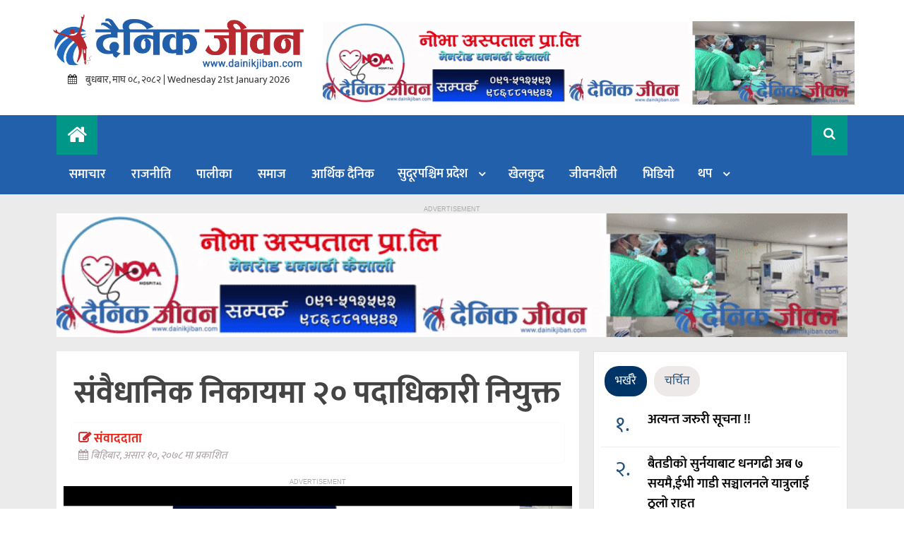

--- FILE ---
content_type: text/html; charset=UTF-8
request_url: https://www.dainikjiban.com/details/3431
body_size: 23108
content:
<!DOCTYPE htmll>
<html xmlns="http://www.w3.org/1999/xhtml" dir="ltr">
<head>
<meta http-equiv="Content-Type" content="text/html; charset=UTF-8" />
<meta http-equiv="X-UA-Compatible" content="IE=edge">
<meta name="viewport" content="width=device-width, initial-scale=1.0">
<title>  संवैधानिक निकायमा २० पदाधिकारी नियुक्त</title>
<script type='text/javascript' src='https://platform-api.sharethis.com/js/sharethis.js#property=6061be9139329f00123aea21&product=sop' async='async'></script>
<meta name='robots' content='max-image-preview:large' />
<link rel='dns-prefetch' href='//stats.wp.com' />
<link rel='dns-prefetch' href='//c0.wp.com' />
<link rel="alternate" type="application/rss+xml" title="Dainik Jiban &raquo; Feed" href="https://www.dainikjiban.com/feed" />
<link rel="alternate" type="application/rss+xml" title="Dainik Jiban &raquo; Comments Feed" href="https://www.dainikjiban.com/comments/feed" />
<link rel="alternate" type="application/rss+xml" title="Dainik Jiban &raquo; संवैधानिक निकायमा २० पदाधिकारी नियुक्त Comments Feed" href="https://www.dainikjiban.com/details/3431/feed" />
<script type="text/javascript">
/* <![CDATA[ */
window._wpemojiSettings = {"baseUrl":"https:\/\/s.w.org\/images\/core\/emoji\/15.0.3\/72x72\/","ext":".png","svgUrl":"https:\/\/s.w.org\/images\/core\/emoji\/15.0.3\/svg\/","svgExt":".svg","source":{"concatemoji":"https:\/\/www.dainikjiban.com\/wp-includes\/js\/wp-emoji-release.min.js?ver=6.5.7"}};
/*! This file is auto-generated */
!function(i,n){var o,s,e;function c(e){try{var t={supportTests:e,timestamp:(new Date).valueOf()};sessionStorage.setItem(o,JSON.stringify(t))}catch(e){}}function p(e,t,n){e.clearRect(0,0,e.canvas.width,e.canvas.height),e.fillText(t,0,0);var t=new Uint32Array(e.getImageData(0,0,e.canvas.width,e.canvas.height).data),r=(e.clearRect(0,0,e.canvas.width,e.canvas.height),e.fillText(n,0,0),new Uint32Array(e.getImageData(0,0,e.canvas.width,e.canvas.height).data));return t.every(function(e,t){return e===r[t]})}function u(e,t,n){switch(t){case"flag":return n(e,"\ud83c\udff3\ufe0f\u200d\u26a7\ufe0f","\ud83c\udff3\ufe0f\u200b\u26a7\ufe0f")?!1:!n(e,"\ud83c\uddfa\ud83c\uddf3","\ud83c\uddfa\u200b\ud83c\uddf3")&&!n(e,"\ud83c\udff4\udb40\udc67\udb40\udc62\udb40\udc65\udb40\udc6e\udb40\udc67\udb40\udc7f","\ud83c\udff4\u200b\udb40\udc67\u200b\udb40\udc62\u200b\udb40\udc65\u200b\udb40\udc6e\u200b\udb40\udc67\u200b\udb40\udc7f");case"emoji":return!n(e,"\ud83d\udc26\u200d\u2b1b","\ud83d\udc26\u200b\u2b1b")}return!1}function f(e,t,n){var r="undefined"!=typeof WorkerGlobalScope&&self instanceof WorkerGlobalScope?new OffscreenCanvas(300,150):i.createElement("canvas"),a=r.getContext("2d",{willReadFrequently:!0}),o=(a.textBaseline="top",a.font="600 32px Arial",{});return e.forEach(function(e){o[e]=t(a,e,n)}),o}function t(e){var t=i.createElement("script");t.src=e,t.defer=!0,i.head.appendChild(t)}"undefined"!=typeof Promise&&(o="wpEmojiSettingsSupports",s=["flag","emoji"],n.supports={everything:!0,everythingExceptFlag:!0},e=new Promise(function(e){i.addEventListener("DOMContentLoaded",e,{once:!0})}),new Promise(function(t){var n=function(){try{var e=JSON.parse(sessionStorage.getItem(o));if("object"==typeof e&&"number"==typeof e.timestamp&&(new Date).valueOf()<e.timestamp+604800&&"object"==typeof e.supportTests)return e.supportTests}catch(e){}return null}();if(!n){if("undefined"!=typeof Worker&&"undefined"!=typeof OffscreenCanvas&&"undefined"!=typeof URL&&URL.createObjectURL&&"undefined"!=typeof Blob)try{var e="postMessage("+f.toString()+"("+[JSON.stringify(s),u.toString(),p.toString()].join(",")+"));",r=new Blob([e],{type:"text/javascript"}),a=new Worker(URL.createObjectURL(r),{name:"wpTestEmojiSupports"});return void(a.onmessage=function(e){c(n=e.data),a.terminate(),t(n)})}catch(e){}c(n=f(s,u,p))}t(n)}).then(function(e){for(var t in e)n.supports[t]=e[t],n.supports.everything=n.supports.everything&&n.supports[t],"flag"!==t&&(n.supports.everythingExceptFlag=n.supports.everythingExceptFlag&&n.supports[t]);n.supports.everythingExceptFlag=n.supports.everythingExceptFlag&&!n.supports.flag,n.DOMReady=!1,n.readyCallback=function(){n.DOMReady=!0}}).then(function(){return e}).then(function(){var e;n.supports.everything||(n.readyCallback(),(e=n.source||{}).concatemoji?t(e.concatemoji):e.wpemoji&&e.twemoji&&(t(e.twemoji),t(e.wpemoji)))}))}((window,document),window._wpemojiSettings);
/* ]]> */
</script>

<style id='wp-emoji-styles-inline-css' type='text/css'>

	img.wp-smiley, img.emoji {
		display: inline !important;
		border: none !important;
		box-shadow: none !important;
		height: 1em !important;
		width: 1em !important;
		margin: 0 0.07em !important;
		vertical-align: -0.1em !important;
		background: none !important;
		padding: 0 !important;
	}
</style>
<link rel='stylesheet' id='wp-block-library-css' href='https://c0.wp.com/c/6.5.7/wp-includes/css/dist/block-library/style.min.css' type='text/css' media='all' />
<link rel='stylesheet' id='mediaelement-css' href='https://c0.wp.com/c/6.5.7/wp-includes/js/mediaelement/mediaelementplayer-legacy.min.css' type='text/css' media='all' />
<link rel='stylesheet' id='wp-mediaelement-css' href='https://c0.wp.com/c/6.5.7/wp-includes/js/mediaelement/wp-mediaelement.min.css' type='text/css' media='all' />
<style id='jetpack-sharing-buttons-style-inline-css' type='text/css'>
.jetpack-sharing-buttons__services-list{display:flex;flex-direction:row;flex-wrap:wrap;gap:0;list-style-type:none;margin:5px;padding:0}.jetpack-sharing-buttons__services-list.has-small-icon-size{font-size:12px}.jetpack-sharing-buttons__services-list.has-normal-icon-size{font-size:16px}.jetpack-sharing-buttons__services-list.has-large-icon-size{font-size:24px}.jetpack-sharing-buttons__services-list.has-huge-icon-size{font-size:36px}@media print{.jetpack-sharing-buttons__services-list{display:none!important}}.editor-styles-wrapper .wp-block-jetpack-sharing-buttons{gap:0;padding-inline-start:0}ul.jetpack-sharing-buttons__services-list.has-background{padding:1.25em 2.375em}
</style>
<style id='classic-theme-styles-inline-css' type='text/css'>
/*! This file is auto-generated */
.wp-block-button__link{color:#fff;background-color:#32373c;border-radius:9999px;box-shadow:none;text-decoration:none;padding:calc(.667em + 2px) calc(1.333em + 2px);font-size:1.125em}.wp-block-file__button{background:#32373c;color:#fff;text-decoration:none}
</style>
<style id='global-styles-inline-css' type='text/css'>
body{--wp--preset--color--black: #000000;--wp--preset--color--cyan-bluish-gray: #abb8c3;--wp--preset--color--white: #ffffff;--wp--preset--color--pale-pink: #f78da7;--wp--preset--color--vivid-red: #cf2e2e;--wp--preset--color--luminous-vivid-orange: #ff6900;--wp--preset--color--luminous-vivid-amber: #fcb900;--wp--preset--color--light-green-cyan: #7bdcb5;--wp--preset--color--vivid-green-cyan: #00d084;--wp--preset--color--pale-cyan-blue: #8ed1fc;--wp--preset--color--vivid-cyan-blue: #0693e3;--wp--preset--color--vivid-purple: #9b51e0;--wp--preset--gradient--vivid-cyan-blue-to-vivid-purple: linear-gradient(135deg,rgba(6,147,227,1) 0%,rgb(155,81,224) 100%);--wp--preset--gradient--light-green-cyan-to-vivid-green-cyan: linear-gradient(135deg,rgb(122,220,180) 0%,rgb(0,208,130) 100%);--wp--preset--gradient--luminous-vivid-amber-to-luminous-vivid-orange: linear-gradient(135deg,rgba(252,185,0,1) 0%,rgba(255,105,0,1) 100%);--wp--preset--gradient--luminous-vivid-orange-to-vivid-red: linear-gradient(135deg,rgba(255,105,0,1) 0%,rgb(207,46,46) 100%);--wp--preset--gradient--very-light-gray-to-cyan-bluish-gray: linear-gradient(135deg,rgb(238,238,238) 0%,rgb(169,184,195) 100%);--wp--preset--gradient--cool-to-warm-spectrum: linear-gradient(135deg,rgb(74,234,220) 0%,rgb(151,120,209) 20%,rgb(207,42,186) 40%,rgb(238,44,130) 60%,rgb(251,105,98) 80%,rgb(254,248,76) 100%);--wp--preset--gradient--blush-light-purple: linear-gradient(135deg,rgb(255,206,236) 0%,rgb(152,150,240) 100%);--wp--preset--gradient--blush-bordeaux: linear-gradient(135deg,rgb(254,205,165) 0%,rgb(254,45,45) 50%,rgb(107,0,62) 100%);--wp--preset--gradient--luminous-dusk: linear-gradient(135deg,rgb(255,203,112) 0%,rgb(199,81,192) 50%,rgb(65,88,208) 100%);--wp--preset--gradient--pale-ocean: linear-gradient(135deg,rgb(255,245,203) 0%,rgb(182,227,212) 50%,rgb(51,167,181) 100%);--wp--preset--gradient--electric-grass: linear-gradient(135deg,rgb(202,248,128) 0%,rgb(113,206,126) 100%);--wp--preset--gradient--midnight: linear-gradient(135deg,rgb(2,3,129) 0%,rgb(40,116,252) 100%);--wp--preset--font-size--small: 13px;--wp--preset--font-size--medium: 20px;--wp--preset--font-size--large: 36px;--wp--preset--font-size--x-large: 42px;--wp--preset--spacing--20: 0.44rem;--wp--preset--spacing--30: 0.67rem;--wp--preset--spacing--40: 1rem;--wp--preset--spacing--50: 1.5rem;--wp--preset--spacing--60: 2.25rem;--wp--preset--spacing--70: 3.38rem;--wp--preset--spacing--80: 5.06rem;--wp--preset--shadow--natural: 6px 6px 9px rgba(0, 0, 0, 0.2);--wp--preset--shadow--deep: 12px 12px 50px rgba(0, 0, 0, 0.4);--wp--preset--shadow--sharp: 6px 6px 0px rgba(0, 0, 0, 0.2);--wp--preset--shadow--outlined: 6px 6px 0px -3px rgba(255, 255, 255, 1), 6px 6px rgba(0, 0, 0, 1);--wp--preset--shadow--crisp: 6px 6px 0px rgba(0, 0, 0, 1);}:where(.is-layout-flex){gap: 0.5em;}:where(.is-layout-grid){gap: 0.5em;}body .is-layout-flex{display: flex;}body .is-layout-flex{flex-wrap: wrap;align-items: center;}body .is-layout-flex > *{margin: 0;}body .is-layout-grid{display: grid;}body .is-layout-grid > *{margin: 0;}:where(.wp-block-columns.is-layout-flex){gap: 2em;}:where(.wp-block-columns.is-layout-grid){gap: 2em;}:where(.wp-block-post-template.is-layout-flex){gap: 1.25em;}:where(.wp-block-post-template.is-layout-grid){gap: 1.25em;}.has-black-color{color: var(--wp--preset--color--black) !important;}.has-cyan-bluish-gray-color{color: var(--wp--preset--color--cyan-bluish-gray) !important;}.has-white-color{color: var(--wp--preset--color--white) !important;}.has-pale-pink-color{color: var(--wp--preset--color--pale-pink) !important;}.has-vivid-red-color{color: var(--wp--preset--color--vivid-red) !important;}.has-luminous-vivid-orange-color{color: var(--wp--preset--color--luminous-vivid-orange) !important;}.has-luminous-vivid-amber-color{color: var(--wp--preset--color--luminous-vivid-amber) !important;}.has-light-green-cyan-color{color: var(--wp--preset--color--light-green-cyan) !important;}.has-vivid-green-cyan-color{color: var(--wp--preset--color--vivid-green-cyan) !important;}.has-pale-cyan-blue-color{color: var(--wp--preset--color--pale-cyan-blue) !important;}.has-vivid-cyan-blue-color{color: var(--wp--preset--color--vivid-cyan-blue) !important;}.has-vivid-purple-color{color: var(--wp--preset--color--vivid-purple) !important;}.has-black-background-color{background-color: var(--wp--preset--color--black) !important;}.has-cyan-bluish-gray-background-color{background-color: var(--wp--preset--color--cyan-bluish-gray) !important;}.has-white-background-color{background-color: var(--wp--preset--color--white) !important;}.has-pale-pink-background-color{background-color: var(--wp--preset--color--pale-pink) !important;}.has-vivid-red-background-color{background-color: var(--wp--preset--color--vivid-red) !important;}.has-luminous-vivid-orange-background-color{background-color: var(--wp--preset--color--luminous-vivid-orange) !important;}.has-luminous-vivid-amber-background-color{background-color: var(--wp--preset--color--luminous-vivid-amber) !important;}.has-light-green-cyan-background-color{background-color: var(--wp--preset--color--light-green-cyan) !important;}.has-vivid-green-cyan-background-color{background-color: var(--wp--preset--color--vivid-green-cyan) !important;}.has-pale-cyan-blue-background-color{background-color: var(--wp--preset--color--pale-cyan-blue) !important;}.has-vivid-cyan-blue-background-color{background-color: var(--wp--preset--color--vivid-cyan-blue) !important;}.has-vivid-purple-background-color{background-color: var(--wp--preset--color--vivid-purple) !important;}.has-black-border-color{border-color: var(--wp--preset--color--black) !important;}.has-cyan-bluish-gray-border-color{border-color: var(--wp--preset--color--cyan-bluish-gray) !important;}.has-white-border-color{border-color: var(--wp--preset--color--white) !important;}.has-pale-pink-border-color{border-color: var(--wp--preset--color--pale-pink) !important;}.has-vivid-red-border-color{border-color: var(--wp--preset--color--vivid-red) !important;}.has-luminous-vivid-orange-border-color{border-color: var(--wp--preset--color--luminous-vivid-orange) !important;}.has-luminous-vivid-amber-border-color{border-color: var(--wp--preset--color--luminous-vivid-amber) !important;}.has-light-green-cyan-border-color{border-color: var(--wp--preset--color--light-green-cyan) !important;}.has-vivid-green-cyan-border-color{border-color: var(--wp--preset--color--vivid-green-cyan) !important;}.has-pale-cyan-blue-border-color{border-color: var(--wp--preset--color--pale-cyan-blue) !important;}.has-vivid-cyan-blue-border-color{border-color: var(--wp--preset--color--vivid-cyan-blue) !important;}.has-vivid-purple-border-color{border-color: var(--wp--preset--color--vivid-purple) !important;}.has-vivid-cyan-blue-to-vivid-purple-gradient-background{background: var(--wp--preset--gradient--vivid-cyan-blue-to-vivid-purple) !important;}.has-light-green-cyan-to-vivid-green-cyan-gradient-background{background: var(--wp--preset--gradient--light-green-cyan-to-vivid-green-cyan) !important;}.has-luminous-vivid-amber-to-luminous-vivid-orange-gradient-background{background: var(--wp--preset--gradient--luminous-vivid-amber-to-luminous-vivid-orange) !important;}.has-luminous-vivid-orange-to-vivid-red-gradient-background{background: var(--wp--preset--gradient--luminous-vivid-orange-to-vivid-red) !important;}.has-very-light-gray-to-cyan-bluish-gray-gradient-background{background: var(--wp--preset--gradient--very-light-gray-to-cyan-bluish-gray) !important;}.has-cool-to-warm-spectrum-gradient-background{background: var(--wp--preset--gradient--cool-to-warm-spectrum) !important;}.has-blush-light-purple-gradient-background{background: var(--wp--preset--gradient--blush-light-purple) !important;}.has-blush-bordeaux-gradient-background{background: var(--wp--preset--gradient--blush-bordeaux) !important;}.has-luminous-dusk-gradient-background{background: var(--wp--preset--gradient--luminous-dusk) !important;}.has-pale-ocean-gradient-background{background: var(--wp--preset--gradient--pale-ocean) !important;}.has-electric-grass-gradient-background{background: var(--wp--preset--gradient--electric-grass) !important;}.has-midnight-gradient-background{background: var(--wp--preset--gradient--midnight) !important;}.has-small-font-size{font-size: var(--wp--preset--font-size--small) !important;}.has-medium-font-size{font-size: var(--wp--preset--font-size--medium) !important;}.has-large-font-size{font-size: var(--wp--preset--font-size--large) !important;}.has-x-large-font-size{font-size: var(--wp--preset--font-size--x-large) !important;}
.wp-block-navigation a:where(:not(.wp-element-button)){color: inherit;}
:where(.wp-block-post-template.is-layout-flex){gap: 1.25em;}:where(.wp-block-post-template.is-layout-grid){gap: 1.25em;}
:where(.wp-block-columns.is-layout-flex){gap: 2em;}:where(.wp-block-columns.is-layout-grid){gap: 2em;}
.wp-block-pullquote{font-size: 1.5em;line-height: 1.6;}
</style>
<link rel='stylesheet' id='dashicons-css' href='https://c0.wp.com/c/6.5.7/wp-includes/css/dashicons.min.css' type='text/css' media='all' />
<link rel='stylesheet' id='dokan-style-css' href='https://www.dainikjiban.com/wp-content/themes/ntech_news/style.css' type='text/css' media='all' />
<link rel='stylesheet' id='style-css-css' href='https://www.dainikjiban.com/wp-content/themes/ntech_news/assets/css/style.css' type='text/css' media='all' />
<link rel="https://api.w.org/" href="https://www.dainikjiban.com/wp-json/" /><link rel="alternate" type="application/json" href="https://www.dainikjiban.com/wp-json/wp/v2/posts/3431" /><link rel="EditURI" type="application/rsd+xml" title="RSD" href="https://www.dainikjiban.com/xmlrpc.php?rsd" />
<meta name="generator" content="WordPress 6.5.7" />
<link rel="canonical" href="https://www.dainikjiban.com/details/3431" />
<link rel='shortlink' href='https://www.dainikjiban.com/?p=3431' />
<link rel="alternate" type="application/json+oembed" href="https://www.dainikjiban.com/wp-json/oembed/1.0/embed?url=https%3A%2F%2Fwww.dainikjiban.com%2Fdetails%2F3431" />
<link rel="alternate" type="text/xml+oembed" href="https://www.dainikjiban.com/wp-json/oembed/1.0/embed?url=https%3A%2F%2Fwww.dainikjiban.com%2Fdetails%2F3431&#038;format=xml" />
	<style>img#wpstats{display:none}</style>
		<meta property="og:locale" content="en_US" /><meta property="og:type" content="article" /><meta property="og:title" content="संवैधानिक निकायमा २० पदाधिकारी नियुक्त" /><meta property="og:description" content="काठमाण्डाै – राष्ट्रपति विद्यादेवी भण्डारीले अख्तियार दुरुपयाेग अनुसन्धान आयाेग, लाेक सेवा आयाेग, निर्वाचन आयाेगलगायतका संवैधानिक निकायका पदाधिकारी नियुक्त गर्नुभएकाे छ । संवैधानिक परिषद्ले गएकाे हप्ता&hellip;" /><meta property="og:url" content="https://www.dainikjiban.com/details/3431" /><meta property="og:site_name" content="Dainik Jiban" /><meta property="og:image" content="https://www.dainikjiban.com/wp-content/uploads/2021/06/sital_niwas_5Yj3Jf1IW9.jpg" /><meta name="twitter:card" content="summary_large_image" /><meta name="twitter:site" content="@bikram-regmi" /><meta name="twitter:creator" content="@bikram-regmi" /><link rel="icon" href="https://www.dainikjiban.com/wp-content/uploads/2021/05/cropped-jibn-32x32.png" sizes="32x32" />
<link rel="icon" href="https://www.dainikjiban.com/wp-content/uploads/2021/05/cropped-jibn-192x192.png" sizes="192x192" />
<link rel="apple-touch-icon" href="https://www.dainikjiban.com/wp-content/uploads/2021/05/cropped-jibn-180x180.png" />
<meta name="msapplication-TileImage" content="https://www.dainikjiban.com/wp-content/uploads/2021/05/cropped-jibn-270x270.png" />
        <style type="text/css">
                                                                                                                                                                                </style>
        </head>
<body class="post-template-default single single-post postid-3431 single-format-standard">
    <header class="main-headera">
	<div class="header-containerr" style="background:#fff;">
	     <div class="roww clearfix">
	         	<div id="mySidenav" class="sidenav">
<div class="logo_img">
	    <a href="https://www.dainikjiban.com/"><img class='img-responsive' src="https://www.dainikjiban.com/wp-content/uploads/2020/02/dainikjiban.png" /></a>
      		</div>
				  <div class="top-menu-side"> 
					                      	<div class="menu-menu-container"><ul id="menu-menu" class="menu"><li id="menu-item-860" class="menu-item menu-item-type-taxonomy menu-item-object-category current-post-ancestor current-menu-parent current-post-parent menu-item-860"><a title="समाचार" href="https://www.dainikjiban.com/content/news">समाचार</a></li>
<li id="menu-item-852" class="menu-item menu-item-type-taxonomy menu-item-object-category menu-item-852"><a title="राजनीति" href="https://www.dainikjiban.com/content/politics">राजनीति</a></li>
<li id="menu-item-5114" class="menu-item menu-item-type-taxonomy menu-item-object-category menu-item-5114"><a title="पालीका" href="https://www.dainikjiban.com/content/%e0%a4%aa%e0%a4%be%e0%a4%b2%e0%a5%80%e0%a4%95%e0%a4%be">पालीका</a></li>
<li id="menu-item-861" class="menu-item menu-item-type-taxonomy menu-item-object-category menu-item-861"><a title="समाज" href="https://www.dainikjiban.com/content/society">समाज</a></li>
<li id="menu-item-847" class="menu-item menu-item-type-taxonomy menu-item-object-category menu-item-847"><a title="आर्थिक दैनिक" href="https://www.dainikjiban.com/content/economy">आर्थिक दैनिक</a></li>
<li id="menu-item-936" class="menu-item menu-item-type-taxonomy menu-item-object-category menu-item-has-children menu-item-936 dropdown"><a title="सुदूरपश्चिम प्रदेश" href="#" data-toggle="dropdown" class="dropdown-toggle">सुदूरपश्चिम प्रदेश <span class="caret"></span></a>
<ul role="menu" class=" dropdown-menu">
	<li id="menu-item-939" class="menu-item menu-item-type-taxonomy menu-item-object-category menu-item-939"><a title="कैलाली" href="https://www.dainikjiban.com/content/%e0%a4%b8%e0%a5%81%e0%a4%a6%e0%a5%82%e0%a4%b0%e0%a4%aa%e0%a4%b6%e0%a5%8d%e0%a4%9a%e0%a4%bf%e0%a4%ae-%e0%a4%aa%e0%a5%8d%e0%a4%b0%e0%a4%a6%e0%a5%87%e0%a4%b6/%e0%a4%95%e0%a5%88%e0%a4%b2%e0%a4%be%e0%a4%b2%e0%a5%80">कैलाली</a></li>
	<li id="menu-item-938" class="menu-item menu-item-type-taxonomy menu-item-object-category menu-item-938"><a title="कंचनपुर" href="https://www.dainikjiban.com/content/%e0%a4%b8%e0%a5%81%e0%a4%a6%e0%a5%82%e0%a4%b0%e0%a4%aa%e0%a4%b6%e0%a5%8d%e0%a4%9a%e0%a4%bf%e0%a4%ae-%e0%a4%aa%e0%a5%8d%e0%a4%b0%e0%a4%a6%e0%a5%87%e0%a4%b6/%e0%a4%95%e0%a4%82%e0%a4%9a%e0%a4%a8%e0%a4%aa%e0%a5%81%e0%a4%b0">कंचनपुर</a></li>
	<li id="menu-item-941" class="menu-item menu-item-type-taxonomy menu-item-object-category menu-item-941"><a title="डोटी" href="https://www.dainikjiban.com/content/%e0%a4%b8%e0%a5%81%e0%a4%a6%e0%a5%82%e0%a4%b0%e0%a4%aa%e0%a4%b6%e0%a5%8d%e0%a4%9a%e0%a4%bf%e0%a4%ae-%e0%a4%aa%e0%a5%8d%e0%a4%b0%e0%a4%a6%e0%a5%87%e0%a4%b6/%e0%a4%a1%e0%a5%8b%e0%a4%9f%e0%a5%80">डोटी</a></li>
	<li id="menu-item-937" class="menu-item menu-item-type-taxonomy menu-item-object-category menu-item-937"><a title="अछाम" href="https://www.dainikjiban.com/content/%e0%a4%b8%e0%a5%81%e0%a4%a6%e0%a5%82%e0%a4%b0%e0%a4%aa%e0%a4%b6%e0%a5%8d%e0%a4%9a%e0%a4%bf%e0%a4%ae-%e0%a4%aa%e0%a5%8d%e0%a4%b0%e0%a4%a6%e0%a5%87%e0%a4%b6/%e0%a4%85%e0%a4%9b%e0%a4%be%e0%a4%ae">अछाम</a></li>
	<li id="menu-item-942" class="menu-item menu-item-type-taxonomy menu-item-object-category menu-item-942"><a title="दार्चुला" href="https://www.dainikjiban.com/content/%e0%a4%b8%e0%a5%81%e0%a4%a6%e0%a5%82%e0%a4%b0%e0%a4%aa%e0%a4%b6%e0%a5%8d%e0%a4%9a%e0%a4%bf%e0%a4%ae-%e0%a4%aa%e0%a5%8d%e0%a4%b0%e0%a4%a6%e0%a5%87%e0%a4%b6/%e0%a4%a6%e0%a4%be%e0%a4%b0%e0%a5%8d%e0%a4%9a%e0%a5%81%e0%a4%b2%e0%a4%be">दार्चुला</a></li>
	<li id="menu-item-940" class="menu-item menu-item-type-taxonomy menu-item-object-category menu-item-940"><a title="डडेलधुरा" href="https://www.dainikjiban.com/content/%e0%a4%b8%e0%a5%81%e0%a4%a6%e0%a5%82%e0%a4%b0%e0%a4%aa%e0%a4%b6%e0%a5%8d%e0%a4%9a%e0%a4%bf%e0%a4%ae-%e0%a4%aa%e0%a5%8d%e0%a4%b0%e0%a4%a6%e0%a5%87%e0%a4%b6/%e0%a4%a1%e0%a4%a1%e0%a5%87%e0%a4%b2%e0%a4%a7%e0%a5%81%e0%a4%b0%e0%a4%be">डडेलधुरा</a></li>
	<li id="menu-item-944" class="menu-item menu-item-type-taxonomy menu-item-object-category menu-item-944"><a title="बाजुरा" href="https://www.dainikjiban.com/content/%e0%a4%b8%e0%a5%81%e0%a4%a6%e0%a5%82%e0%a4%b0%e0%a4%aa%e0%a4%b6%e0%a5%8d%e0%a4%9a%e0%a4%bf%e0%a4%ae-%e0%a4%aa%e0%a5%8d%e0%a4%b0%e0%a4%a6%e0%a5%87%e0%a4%b6/%e0%a4%ac%e0%a4%be%e0%a4%9c%e0%a5%81%e0%a4%b0%e0%a4%be">बाजुरा</a></li>
	<li id="menu-item-945" class="menu-item menu-item-type-taxonomy menu-item-object-category menu-item-945"><a title="बैतडी" href="https://www.dainikjiban.com/content/%e0%a4%b8%e0%a5%81%e0%a4%a6%e0%a5%82%e0%a4%b0%e0%a4%aa%e0%a4%b6%e0%a5%8d%e0%a4%9a%e0%a4%bf%e0%a4%ae-%e0%a4%aa%e0%a5%8d%e0%a4%b0%e0%a4%a6%e0%a5%87%e0%a4%b6/%e0%a4%ac%e0%a5%88%e0%a4%a4%e0%a4%a1%e0%a5%80">बैतडी</a></li>
	<li id="menu-item-943" class="menu-item menu-item-type-taxonomy menu-item-object-category menu-item-943"><a title="बझाङ" href="https://www.dainikjiban.com/content/%e0%a4%b8%e0%a5%81%e0%a4%a6%e0%a5%82%e0%a4%b0%e0%a4%aa%e0%a4%b6%e0%a5%8d%e0%a4%9a%e0%a4%bf%e0%a4%ae-%e0%a4%aa%e0%a5%8d%e0%a4%b0%e0%a4%a6%e0%a5%87%e0%a4%b6/%e0%a4%ac%e0%a4%9d%e0%a4%be%e0%a4%99">बझाङ</a></li>
</ul>
</li>
<li id="menu-item-848" class="menu-item menu-item-type-taxonomy menu-item-object-category menu-item-848"><a title="खेलकुद" href="https://www.dainikjiban.com/content/sports">खेलकुद</a></li>
<li id="menu-item-863" class="menu-item menu-item-type-taxonomy menu-item-object-category menu-item-863"><a title="जीवनशैली" href="https://www.dainikjiban.com/content/health">जीवनशैली</a></li>
<li id="menu-item-850" class="menu-item menu-item-type-taxonomy menu-item-object-category menu-item-850"><a title="भिडियो" href="https://www.dainikjiban.com/content/video">भिडियो</a></li>
<li id="menu-item-864" class="menu-item menu-item-type-custom menu-item-object-custom menu-item-has-children menu-item-864 dropdown"><a title="थप" href="#" data-toggle="dropdown" class="dropdown-toggle">थप <span class="caret"></span></a>
<ul role="menu" class=" dropdown-menu">
	<li id="menu-item-851" class="menu-item menu-item-type-taxonomy menu-item-object-category menu-item-851"><a title="रङ्गमन्च" href="https://www.dainikjiban.com/content/entertainment">रङ्गमन्च</a></li>
	<li id="menu-item-857" class="menu-item menu-item-type-taxonomy menu-item-object-category menu-item-857"><a title="प्रविधि" href="https://www.dainikjiban.com/content/%e0%a4%b5%e0%a4%bf%e0%a4%9c%e0%a5%8d%e0%a4%9e%e0%a4%be%e0%a4%a8-%e0%a4%aa%e0%a5%8d%e0%a4%b0%e0%a4%b5%e0%a4%bf%e0%a4%a7%e0%a4%bf">प्रविधि</a></li>
	<li id="menu-item-862" class="menu-item menu-item-type-taxonomy menu-item-object-category menu-item-862"><a title="साहित्य" href="https://www.dainikjiban.com/content/literature">साहित्य</a></li>
	<li id="menu-item-865" class="menu-item menu-item-type-taxonomy menu-item-object-category menu-item-865"><a title="विज्ञान प्रविधि" href="https://www.dainikjiban.com/content/%e0%a4%b5%e0%a4%bf%e0%a4%9c%e0%a5%8d%e0%a4%9e%e0%a4%be%e0%a4%a8-%e0%a4%aa%e0%a5%8d%e0%a4%b0%e0%a4%b5%e0%a4%bf%e0%a4%a7%e0%a4%bf">विज्ञान प्रविधि</a></li>
	<li id="menu-item-854" class="menu-item menu-item-type-taxonomy menu-item-object-category menu-item-854"><a title="रोचक" href="https://www.dainikjiban.com/content/rochak">रोचक</a></li>
	<li id="menu-item-853" class="menu-item menu-item-type-taxonomy menu-item-object-category menu-item-853"><a title="राशिफल" href="https://www.dainikjiban.com/content/%e0%a4%b0%e0%a4%be%e0%a4%b6%e0%a4%bf%e0%a4%ab%e0%a4%b2">राशिफल</a></li>
	<li id="menu-item-5112" class="menu-item menu-item-type-taxonomy menu-item-object-category menu-item-5112"><a title="जीवन रंग" href="https://www.dainikjiban.com/content/%e0%a4%9c%e0%a5%80%e0%a4%b5%e0%a4%a8-%e0%a4%b0%e0%a4%82%e0%a4%97">जीवन रंग</a></li>
	<li id="menu-item-5113" class="menu-item menu-item-type-taxonomy menu-item-object-category menu-item-5113"><a title="दैनिक कथा" href="https://www.dainikjiban.com/content/%e0%a4%a6%e0%a5%88%e0%a4%a8%e0%a4%bf%e0%a4%95-%e0%a4%95%e0%a4%a5%e0%a4%be">दैनिक कथा</a></li>
	<li id="menu-item-5115" class="menu-item menu-item-type-taxonomy menu-item-object-category menu-item-5115"><a title="फिचर" href="https://www.dainikjiban.com/content/%e0%a4%ab%e0%a4%bf%e0%a4%9a%e0%a4%b0">फिचर</a></li>
	<li id="menu-item-5116" class="menu-item menu-item-type-taxonomy menu-item-object-category menu-item-5116"><a title="सफल जीवन" href="https://www.dainikjiban.com/content/%e0%a4%b8%e0%a4%ab%e0%a4%b2-%e0%a4%9c%e0%a5%80%e0%a4%b5%e0%a4%a8">सफल जीवन</a></li>
</ul>
</li>
</ul></div>									</div>
  <a href="javascript:void(0)" class="closebtn" onclick="closeNav()">&times;</a>
</div>
<div class="top-bar">
		<div class="header-top">   
	<div class="auto-container">   
            <div class="roww clearfix">
<div class="col-md-6 col-sm-6 col-xs-5">
 <!-- <div class="top-meta"> 
                <div class="nepali-date">
                            <div class="clearfix" style="margin-top:10px;"></div>
				                <i class="fa fa-calendar" aria-hidden="true"></i> 
			                    	 बुधबार, माघ ०८, २०८२&nbsp;&nbsp;
		        </div>   
		                         <div class="social-icons" style="background: #4267b2;">
										<a type="button" data-toggle="tooltip" data-placement="bottom" 
										title="" target="_blank"
										href="https://www.facebook.com/" data-original-title="FaceBook">
											<i class="fa fa-facebook" aria-hidden="true"></i>
										</a>
									</div>
		                            <div class="social-icons" style="background: #1da1f2;">
										<a type="button" data-toggle="tooltip" data-placement="bottom" 
										title="" target="_blank" href="https://twitter.com/" data-original-title="Twitter">
											<i class="fa fa-twitter" aria-hidden="true"></i>
										</a>
									</div> 
					               <div class="social-icons" style="background:red;">
										<a type="button" data-toggle="tooltip" data-placement="bottom" 
										title="" target="_blank" href="https://www.youtube.com/channel" data-original-title="YouTube">
											<i class="fa fa-youtube" aria-hidden="true"></i>
										</a>
									</div> 
					</div>-->
        </div> 
                 <div class="col-md-4 col-sm-4 col-xs-6">	
							<!--  <div class="pc-search"></div>--></div>
              <!--   <div class="col-md-6 col-sm-6 col-xs-7">
							<div class="top-menu">
                     	<div class="menu-meni-container"><ul id="menu-meni" class="top-contact-menu"><li id="menu-item-277" class="menu-item menu-item-type-post_type menu-item-object-page menu-item-277"><a title="\ विज्ञापन" href="https://www.dainikjiban.com/advertisement">\ विज्ञापन</a></li>
<li id="menu-item-278" class="menu-item menu-item-type-post_type menu-item-object-page menu-item-278"><a title="\ सम्पर्क" href="https://www.dainikjiban.com/about-us/contact-us">\ सम्पर्क</a></li>
<li id="menu-item-279" class="menu-item menu-item-type-post_type menu-item-object-page menu-item-279"><a title="\ हाम्रो बारेमा" href="https://www.dainikjiban.com/about-us">\ हाम्रो बारेमा</a></li>
<li id="menu-item-564" class="menu-item menu-item-type-custom menu-item-object-custom menu-item-564"><a title="गृहपृष्ठ" href="https://www.gunjanmedia.com">गृहपृष्ठ</a></li>
</ul></div>	
                                            </div> 
							</div>-->
                </div>
				</div> 	
	</div>
	</div><!-- top bar -->
	</div><!-- roww-->
<div class="auto-container">
         <div class="header-image">
<div class="margin-fixer">
					<div class="col-md-4 col-sm-4 col-xs-12 logo">
					<div class="logo_img">
	    <a href="https://www.dainikjiban.com/"><img class='img-responsive' src="https://www.dainikjiban.com/wp-content/uploads/2020/02/dainikjiban.png" /></a>
      					</div>
				      <div class="nepali-date-pc-off">
				      <div class="nepali-date-c">
				                <i class="fa fa-calendar" aria-hidden="true"></i> &nbsp;&nbsp;
			                    	 बुधबार, माघ ०८, २०८२&nbsp;|&nbsp;Wednesday 21st January 2026					</div>
		           </div>   		 
					</div>
					<div class="col-md-8 col-sm-8 col-xs-12 ">
                            <div class="clearfix" style="margin-top:15px;"></div>
    <a href="https://www.dainikjiban.com"><img class='img-responsive' src="https://www.dainikjiban.com/wp-content/uploads/2025/09/ezgif-3c5b0a0f3d4420.gif" /></a>
      	</div>
	</div>
<!--<div class="header-right"></div>-->
</div>
</div><!-- auto -->
	 </div>
    </header>	
<!--Header Lower-->
    <header class="main-header">
	<!--	<div class="navbar-nte-1"></div> -->
		<div class="header-lower">
        	<div class="auto-container">    	
        	   <div class="no-row clearfix">
                    <nav class="col-md-11 col-sm-11 cols-xs-6 main-menu">
                        <div class="navbar-header">    
    <span class="tab-nav-nte" onclick="openNav()">&#9776;</span>
	   <i class="icon_only momizat-icon-home"></i>                
					<a class="navbar-brand" href="https://www.dainikjiban.com"><i class="fa fa-home"></i> 
					</a>
                        </div>
                        <div class="navbar-collapse collapse clearfix">                                                                                              
                            <ul class="navigation-main">
                                     <i class="icon_only momizat-icon-home"></i>
						                    <div class="collapse navbar-collapse navbar-main-collapse"><ul id="menu-menu-1" class="nav navbar-nav"><li class="menu-item menu-item-type-taxonomy menu-item-object-category current-post-ancestor current-menu-parent current-post-parent menu-item-860"><a title="समाचार" href="https://www.dainikjiban.com/content/news">समाचार</a></li>
<li class="menu-item menu-item-type-taxonomy menu-item-object-category menu-item-852"><a title="राजनीति" href="https://www.dainikjiban.com/content/politics">राजनीति</a></li>
<li class="menu-item menu-item-type-taxonomy menu-item-object-category menu-item-5114"><a title="पालीका" href="https://www.dainikjiban.com/content/%e0%a4%aa%e0%a4%be%e0%a4%b2%e0%a5%80%e0%a4%95%e0%a4%be">पालीका</a></li>
<li class="menu-item menu-item-type-taxonomy menu-item-object-category menu-item-861"><a title="समाज" href="https://www.dainikjiban.com/content/society">समाज</a></li>
<li class="menu-item menu-item-type-taxonomy menu-item-object-category menu-item-847"><a title="आर्थिक दैनिक" href="https://www.dainikjiban.com/content/economy">आर्थिक दैनिक</a></li>
<li class="menu-item menu-item-type-taxonomy menu-item-object-category menu-item-has-children menu-item-936 dropdown"><a title="सुदूरपश्चिम प्रदेश" href="#" data-toggle="dropdown" class="dropdown-toggle">सुदूरपश्चिम प्रदेश <span class="caret"></span></a>
<ul role="menu" class=" dropdown-menu">
	<li class="menu-item menu-item-type-taxonomy menu-item-object-category menu-item-939"><a title="कैलाली" href="https://www.dainikjiban.com/content/%e0%a4%b8%e0%a5%81%e0%a4%a6%e0%a5%82%e0%a4%b0%e0%a4%aa%e0%a4%b6%e0%a5%8d%e0%a4%9a%e0%a4%bf%e0%a4%ae-%e0%a4%aa%e0%a5%8d%e0%a4%b0%e0%a4%a6%e0%a5%87%e0%a4%b6/%e0%a4%95%e0%a5%88%e0%a4%b2%e0%a4%be%e0%a4%b2%e0%a5%80">कैलाली</a></li>
	<li class="menu-item menu-item-type-taxonomy menu-item-object-category menu-item-938"><a title="कंचनपुर" href="https://www.dainikjiban.com/content/%e0%a4%b8%e0%a5%81%e0%a4%a6%e0%a5%82%e0%a4%b0%e0%a4%aa%e0%a4%b6%e0%a5%8d%e0%a4%9a%e0%a4%bf%e0%a4%ae-%e0%a4%aa%e0%a5%8d%e0%a4%b0%e0%a4%a6%e0%a5%87%e0%a4%b6/%e0%a4%95%e0%a4%82%e0%a4%9a%e0%a4%a8%e0%a4%aa%e0%a5%81%e0%a4%b0">कंचनपुर</a></li>
	<li class="menu-item menu-item-type-taxonomy menu-item-object-category menu-item-941"><a title="डोटी" href="https://www.dainikjiban.com/content/%e0%a4%b8%e0%a5%81%e0%a4%a6%e0%a5%82%e0%a4%b0%e0%a4%aa%e0%a4%b6%e0%a5%8d%e0%a4%9a%e0%a4%bf%e0%a4%ae-%e0%a4%aa%e0%a5%8d%e0%a4%b0%e0%a4%a6%e0%a5%87%e0%a4%b6/%e0%a4%a1%e0%a5%8b%e0%a4%9f%e0%a5%80">डोटी</a></li>
	<li class="menu-item menu-item-type-taxonomy menu-item-object-category menu-item-937"><a title="अछाम" href="https://www.dainikjiban.com/content/%e0%a4%b8%e0%a5%81%e0%a4%a6%e0%a5%82%e0%a4%b0%e0%a4%aa%e0%a4%b6%e0%a5%8d%e0%a4%9a%e0%a4%bf%e0%a4%ae-%e0%a4%aa%e0%a5%8d%e0%a4%b0%e0%a4%a6%e0%a5%87%e0%a4%b6/%e0%a4%85%e0%a4%9b%e0%a4%be%e0%a4%ae">अछाम</a></li>
	<li class="menu-item menu-item-type-taxonomy menu-item-object-category menu-item-942"><a title="दार्चुला" href="https://www.dainikjiban.com/content/%e0%a4%b8%e0%a5%81%e0%a4%a6%e0%a5%82%e0%a4%b0%e0%a4%aa%e0%a4%b6%e0%a5%8d%e0%a4%9a%e0%a4%bf%e0%a4%ae-%e0%a4%aa%e0%a5%8d%e0%a4%b0%e0%a4%a6%e0%a5%87%e0%a4%b6/%e0%a4%a6%e0%a4%be%e0%a4%b0%e0%a5%8d%e0%a4%9a%e0%a5%81%e0%a4%b2%e0%a4%be">दार्चुला</a></li>
	<li class="menu-item menu-item-type-taxonomy menu-item-object-category menu-item-940"><a title="डडेलधुरा" href="https://www.dainikjiban.com/content/%e0%a4%b8%e0%a5%81%e0%a4%a6%e0%a5%82%e0%a4%b0%e0%a4%aa%e0%a4%b6%e0%a5%8d%e0%a4%9a%e0%a4%bf%e0%a4%ae-%e0%a4%aa%e0%a5%8d%e0%a4%b0%e0%a4%a6%e0%a5%87%e0%a4%b6/%e0%a4%a1%e0%a4%a1%e0%a5%87%e0%a4%b2%e0%a4%a7%e0%a5%81%e0%a4%b0%e0%a4%be">डडेलधुरा</a></li>
	<li class="menu-item menu-item-type-taxonomy menu-item-object-category menu-item-944"><a title="बाजुरा" href="https://www.dainikjiban.com/content/%e0%a4%b8%e0%a5%81%e0%a4%a6%e0%a5%82%e0%a4%b0%e0%a4%aa%e0%a4%b6%e0%a5%8d%e0%a4%9a%e0%a4%bf%e0%a4%ae-%e0%a4%aa%e0%a5%8d%e0%a4%b0%e0%a4%a6%e0%a5%87%e0%a4%b6/%e0%a4%ac%e0%a4%be%e0%a4%9c%e0%a5%81%e0%a4%b0%e0%a4%be">बाजुरा</a></li>
	<li class="menu-item menu-item-type-taxonomy menu-item-object-category menu-item-945"><a title="बैतडी" href="https://www.dainikjiban.com/content/%e0%a4%b8%e0%a5%81%e0%a4%a6%e0%a5%82%e0%a4%b0%e0%a4%aa%e0%a4%b6%e0%a5%8d%e0%a4%9a%e0%a4%bf%e0%a4%ae-%e0%a4%aa%e0%a5%8d%e0%a4%b0%e0%a4%a6%e0%a5%87%e0%a4%b6/%e0%a4%ac%e0%a5%88%e0%a4%a4%e0%a4%a1%e0%a5%80">बैतडी</a></li>
	<li class="menu-item menu-item-type-taxonomy menu-item-object-category menu-item-943"><a title="बझाङ" href="https://www.dainikjiban.com/content/%e0%a4%b8%e0%a5%81%e0%a4%a6%e0%a5%82%e0%a4%b0%e0%a4%aa%e0%a4%b6%e0%a5%8d%e0%a4%9a%e0%a4%bf%e0%a4%ae-%e0%a4%aa%e0%a5%8d%e0%a4%b0%e0%a4%a6%e0%a5%87%e0%a4%b6/%e0%a4%ac%e0%a4%9d%e0%a4%be%e0%a4%99">बझाङ</a></li>
</ul>
</li>
<li class="menu-item menu-item-type-taxonomy menu-item-object-category menu-item-848"><a title="खेलकुद" href="https://www.dainikjiban.com/content/sports">खेलकुद</a></li>
<li class="menu-item menu-item-type-taxonomy menu-item-object-category menu-item-863"><a title="जीवनशैली" href="https://www.dainikjiban.com/content/health">जीवनशैली</a></li>
<li class="menu-item menu-item-type-taxonomy menu-item-object-category menu-item-850"><a title="भिडियो" href="https://www.dainikjiban.com/content/video">भिडियो</a></li>
<li class="menu-item menu-item-type-custom menu-item-object-custom menu-item-has-children menu-item-864 dropdown"><a title="थप" href="#" data-toggle="dropdown" class="dropdown-toggle">थप <span class="caret"></span></a>
<ul role="menu" class=" dropdown-menu">
	<li class="menu-item menu-item-type-taxonomy menu-item-object-category menu-item-851"><a title="रङ्गमन्च" href="https://www.dainikjiban.com/content/entertainment">रङ्गमन्च</a></li>
	<li class="menu-item menu-item-type-taxonomy menu-item-object-category menu-item-857"><a title="प्रविधि" href="https://www.dainikjiban.com/content/%e0%a4%b5%e0%a4%bf%e0%a4%9c%e0%a5%8d%e0%a4%9e%e0%a4%be%e0%a4%a8-%e0%a4%aa%e0%a5%8d%e0%a4%b0%e0%a4%b5%e0%a4%bf%e0%a4%a7%e0%a4%bf">प्रविधि</a></li>
	<li class="menu-item menu-item-type-taxonomy menu-item-object-category menu-item-862"><a title="साहित्य" href="https://www.dainikjiban.com/content/literature">साहित्य</a></li>
	<li class="menu-item menu-item-type-taxonomy menu-item-object-category menu-item-865"><a title="विज्ञान प्रविधि" href="https://www.dainikjiban.com/content/%e0%a4%b5%e0%a4%bf%e0%a4%9c%e0%a5%8d%e0%a4%9e%e0%a4%be%e0%a4%a8-%e0%a4%aa%e0%a5%8d%e0%a4%b0%e0%a4%b5%e0%a4%bf%e0%a4%a7%e0%a4%bf">विज्ञान प्रविधि</a></li>
	<li class="menu-item menu-item-type-taxonomy menu-item-object-category menu-item-854"><a title="रोचक" href="https://www.dainikjiban.com/content/rochak">रोचक</a></li>
	<li class="menu-item menu-item-type-taxonomy menu-item-object-category menu-item-853"><a title="राशिफल" href="https://www.dainikjiban.com/content/%e0%a4%b0%e0%a4%be%e0%a4%b6%e0%a4%bf%e0%a4%ab%e0%a4%b2">राशिफल</a></li>
	<li class="menu-item menu-item-type-taxonomy menu-item-object-category menu-item-5112"><a title="जीवन रंग" href="https://www.dainikjiban.com/content/%e0%a4%9c%e0%a5%80%e0%a4%b5%e0%a4%a8-%e0%a4%b0%e0%a4%82%e0%a4%97">जीवन रंग</a></li>
	<li class="menu-item menu-item-type-taxonomy menu-item-object-category menu-item-5113"><a title="दैनिक कथा" href="https://www.dainikjiban.com/content/%e0%a4%a6%e0%a5%88%e0%a4%a8%e0%a4%bf%e0%a4%95-%e0%a4%95%e0%a4%a5%e0%a4%be">दैनिक कथा</a></li>
	<li class="menu-item menu-item-type-taxonomy menu-item-object-category menu-item-5115"><a title="फिचर" href="https://www.dainikjiban.com/content/%e0%a4%ab%e0%a4%bf%e0%a4%9a%e0%a4%b0">फिचर</a></li>
	<li class="menu-item menu-item-type-taxonomy menu-item-object-category menu-item-5116"><a title="सफल जीवन" href="https://www.dainikjiban.com/content/%e0%a4%b8%e0%a4%ab%e0%a4%b2-%e0%a4%9c%e0%a5%80%e0%a4%b5%e0%a4%a8">सफल जीवन</a></li>
</ul>
</li>
</ul></div>                            </ul>
                        </div>
                    </nav>
                 <div class="col-md-1 col-sm-1 col-xs-6">
					<div class="menu-options">
						<ul class="opt-list">
						<li rel="searchBar" class="trendBox">
										<i class="fa fa-search"></i>
						</li>
					<div class="taja">
							   <li rel="latestBar" class="latestBox">
								    <span class="toolTip">
									  <span class="icon">
									      ताजा
                            		   </span>
								    </span>
							   </li>
                      </div>
						</ul>
                      </div>
                  </div><!-- trend menu -->
				  </div><!--row end -->
                </div><!-- Header Lower -->
               <div class="navbar-nte-2-off"></div>
        </div>
    <!-- <div class="nepali-date-mob">
<div class="clearfix" style="margin-top:10px;"></div>
      	 बुधबार, माघ ०८, २०८२&nbsp;&nbsp;
</div> -->
	<div class="menu-options">
		<div class="opt-panels">
						<div id ="latestBar" class="panel trend-panel">
								<div class="auto-container">
									<div class="trendInner">
									    <div class="header-gb"><div class="main-title red"><h3>ताजा अपडेट</h3></div></div>
										<div class="row trend-content">
												<div class="col-md-4 col-sm-4 col-xs-12"> 
                                            	 
        <div class="ntech">
        <div class="small-newsbox" style="overflow: hidden; margin: 0px 0px 0px -10px;">
   <a href="https://www.dainikjiban.com/details/20747" rel="bookmark">
        <div class="col-md-4 col-sm-5 col-xs-5">
         <span class="thumbnail-nt">	
                   </span>
     </div>
	 <div class="col-md-8 col-sm-7 col-xs-7">
	     <h5>अत्यन्त जरुरी सूचना !!</h5>
           <ul class="meta-desc">
                  <span><li class="clock-ico">
                      <span class="span-ago-date"><time class="ko-entry-time">
                        <i class="far fa-clock"></i>
                          ३ दिन&nbsp;अगाडि </time></span></li></span>
                                    
                 </ul>
	</a> 
     </div>
     </div>
 </div>
     <hr>
         
        <div class="ntech">
        <div class="small-newsbox" style="overflow: hidden; margin: 0px 0px 0px -10px;">
   <a href="https://www.dainikjiban.com/details/20740" rel="bookmark">
        <div class="col-md-4 col-sm-5 col-xs-5">
         <span class="thumbnail-nt">	
           <img width="2048" height="1536" src="https://www.dainikjiban.com/wp-content/uploads/2026/01/06f76716a8f1e64fc3fce46ace84d004.jpg" class="attachment-small-news size-small-news wp-post-image" alt="" decoding="async" fetchpriority="high" srcset="https://www.dainikjiban.com/wp-content/uploads/2026/01/06f76716a8f1e64fc3fce46ace84d004.jpg 2048w, https://www.dainikjiban.com/wp-content/uploads/2026/01/06f76716a8f1e64fc3fce46ace84d004-300x225.jpg 300w, https://www.dainikjiban.com/wp-content/uploads/2026/01/06f76716a8f1e64fc3fce46ace84d004-1024x768.jpg 1024w, https://www.dainikjiban.com/wp-content/uploads/2026/01/06f76716a8f1e64fc3fce46ace84d004-768x576.jpg 768w, https://www.dainikjiban.com/wp-content/uploads/2026/01/06f76716a8f1e64fc3fce46ace84d004-1536x1152.jpg 1536w" sizes="(max-width: 2048px) 100vw, 2048px" />        </span>
     </div>
	 <div class="col-md-8 col-sm-7 col-xs-7">
	     <h5>बैतडीको सुर्नयाबाट धनगढी अब ७ सयमै,ईभी गाडी सञ्चालनले यात्रुलाई ठूलो राहत</h5>
           <ul class="meta-desc">
                  <span><li class="clock-ico">
                      <span class="span-ago-date"><time class="ko-entry-time">
                        <i class="far fa-clock"></i>
                          २ हप्ता&nbsp;अगाडि </time></span></li></span>
                                    
                 </ul>
	</a> 
     </div>
     </div>
 </div>
     <hr>
         
        <div class="ntech">
        <div class="small-newsbox" style="overflow: hidden; margin: 0px 0px 0px -10px;">
   <a href="https://www.dainikjiban.com/details/20732" rel="bookmark">
        <div class="col-md-4 col-sm-5 col-xs-5">
         <span class="thumbnail-nt">	
           <img width="1200" height="685" src="https://www.dainikjiban.com/wp-content/uploads/2026/01/DSASD.jpg" class="attachment-small-news size-small-news wp-post-image" alt="" decoding="async" srcset="https://www.dainikjiban.com/wp-content/uploads/2026/01/DSASD.jpg 1200w, https://www.dainikjiban.com/wp-content/uploads/2026/01/DSASD-300x171.jpg 300w, https://www.dainikjiban.com/wp-content/uploads/2026/01/DSASD-1024x585.jpg 1024w, https://www.dainikjiban.com/wp-content/uploads/2026/01/DSASD-768x438.jpg 768w" sizes="(max-width: 1200px) 100vw, 1200px" />        </span>
     </div>
	 <div class="col-md-8 col-sm-7 col-xs-7">
	     <h5>शर्मा पुरस्कृत</h5>
           <ul class="meta-desc">
                  <span><li class="clock-ico">
                      <span class="span-ago-date"><time class="ko-entry-time">
                        <i class="far fa-clock"></i>
                          ३ हप्ता&nbsp;अगाडि </time></span></li></span>
                                    
                 </ul>
	</a> 
     </div>
     </div>
 </div>
     <hr>
        												</div><!--/.col-sm-4 -->
													
												<div class="col-md-4 col-sm-4 col-xs-12"> 
                                            	 
        <div class="ntech">
        <div class="small-newsbox" style="overflow: hidden; margin: 0px 0px 0px -10px;">
   <a href="https://www.dainikjiban.com/details/20729" rel="bookmark">
        <div class="col-md-4 col-sm-5 col-xs-5">
         <span class="thumbnail-nt">	
           <img width="2050" height="1199" src="https://www.dainikjiban.com/wp-content/uploads/2026/01/WWWW.jpg" class="attachment-small-news size-small-news wp-post-image" alt="" decoding="async" srcset="https://www.dainikjiban.com/wp-content/uploads/2026/01/WWWW.jpg 2050w, https://www.dainikjiban.com/wp-content/uploads/2026/01/WWWW-300x175.jpg 300w, https://www.dainikjiban.com/wp-content/uploads/2026/01/WWWW-1024x599.jpg 1024w, https://www.dainikjiban.com/wp-content/uploads/2026/01/WWWW-768x449.jpg 768w, https://www.dainikjiban.com/wp-content/uploads/2026/01/WWWW-1536x898.jpg 1536w, https://www.dainikjiban.com/wp-content/uploads/2026/01/WWWW-2048x1198.jpg 2048w" sizes="(max-width: 2050px) 100vw, 2050px" />        </span>
     </div>
	 <div class="col-md-8 col-sm-7 col-xs-7">
	     <h5>सञ्चारमन्त्री खरेलद्वारा रासस तालिम केन्द्र निरीक्षण</h5>
           <ul class="meta-desc">
                  <span><li class="clock-ico">
                      <span class="span-ago-date"><time class="ko-entry-time">
                        <i class="far fa-clock"></i>
                          ३ हप्ता&nbsp;अगाडि </time></span></li></span>
                                    
                 </ul>
	</a> 
     </div>
     </div>
 </div>
     <hr>
         
        <div class="ntech">
        <div class="small-newsbox" style="overflow: hidden; margin: 0px 0px 0px -10px;">
   <a href="https://www.dainikjiban.com/details/20725" rel="bookmark">
        <div class="col-md-4 col-sm-5 col-xs-5">
         <span class="thumbnail-nt">	
           <img width="1080" height="707" src="https://www.dainikjiban.com/wp-content/uploads/2026/01/QQQQ.jpg" class="attachment-small-news size-small-news wp-post-image" alt="" decoding="async" srcset="https://www.dainikjiban.com/wp-content/uploads/2026/01/QQQQ.jpg 1080w, https://www.dainikjiban.com/wp-content/uploads/2026/01/QQQQ-300x196.jpg 300w, https://www.dainikjiban.com/wp-content/uploads/2026/01/QQQQ-1024x670.jpg 1024w, https://www.dainikjiban.com/wp-content/uploads/2026/01/QQQQ-768x503.jpg 768w" sizes="(max-width: 1080px) 100vw, 1080px" />        </span>
     </div>
	 <div class="col-md-8 col-sm-7 col-xs-7">
	     <h5>एमालेबाट सूर्य ढकाल सिफारिस</h5>
           <ul class="meta-desc">
                  <span><li class="clock-ico">
                      <span class="span-ago-date"><time class="ko-entry-time">
                        <i class="far fa-clock"></i>
                          ३ हप्ता&nbsp;अगाडि </time></span></li></span>
                                    
                 </ul>
	</a> 
     </div>
     </div>
 </div>
     <hr>
         
        <div class="ntech">
        <div class="small-newsbox" style="overflow: hidden; margin: 0px 0px 0px -10px;">
   <a href="https://www.dainikjiban.com/details/20714" rel="bookmark">
        <div class="col-md-4 col-sm-5 col-xs-5">
         <span class="thumbnail-nt">	
           <img width="877" height="373" src="https://www.dainikjiban.com/wp-content/uploads/2025/12/Screenshot-2025-12-31-132835.png" class="attachment-small-news size-small-news wp-post-image" alt="" decoding="async" srcset="https://www.dainikjiban.com/wp-content/uploads/2025/12/Screenshot-2025-12-31-132835.png 877w, https://www.dainikjiban.com/wp-content/uploads/2025/12/Screenshot-2025-12-31-132835-300x128.png 300w, https://www.dainikjiban.com/wp-content/uploads/2025/12/Screenshot-2025-12-31-132835-768x327.png 768w" sizes="(max-width: 877px) 100vw, 877px" />        </span>
     </div>
	 <div class="col-md-8 col-sm-7 col-xs-7">
	     <h5>नेकपा एमालेको समानुपातिक उम्मेदवार सूचीमा सुदूरपश्चिमका को–को परे ?</h5>
           <ul class="meta-desc">
                  <span><li class="clock-ico">
                      <span class="span-ago-date"><time class="ko-entry-time">
                        <i class="far fa-clock"></i>
                          ३ हप्ता&nbsp;अगाडि </time></span></li></span>
                                    
                 </ul>
	</a> 
     </div>
     </div>
 </div>
     <hr>
        												</div><!--/.col-sm-4 -->
												<div class="col-md-4 col-sm-4 col-xs-12"> 
                                            	 
        <div class="ntech">
        <div class="small-newsbox" style="overflow: hidden; margin: 0px 0px 0px -10px;">
   <a href="https://www.dainikjiban.com/details/20690" rel="bookmark">
        <div class="col-md-4 col-sm-5 col-xs-5">
         <span class="thumbnail-nt">	
           <img width="2560" height="1707" src="https://www.dainikjiban.com/wp-content/uploads/2025/12/IMG_3158-scaled.jpg" class="attachment-small-news size-small-news wp-post-image" alt="" decoding="async" srcset="https://www.dainikjiban.com/wp-content/uploads/2025/12/IMG_3158-scaled.jpg 2560w, https://www.dainikjiban.com/wp-content/uploads/2025/12/IMG_3158-300x200.jpg 300w, https://www.dainikjiban.com/wp-content/uploads/2025/12/IMG_3158-1024x683.jpg 1024w, https://www.dainikjiban.com/wp-content/uploads/2025/12/IMG_3158-768x512.jpg 768w, https://www.dainikjiban.com/wp-content/uploads/2025/12/IMG_3158-1536x1024.jpg 1536w, https://www.dainikjiban.com/wp-content/uploads/2025/12/IMG_3158-2048x1365.jpg 2048w" sizes="(max-width: 2560px) 100vw, 2560px" />        </span>
     </div>
	 <div class="col-md-8 col-sm-7 col-xs-7">
	     <h5>स्थानीय तहको सभा सञ्चालनमा &#8216;डेमो&#8217; अभ्यास,अधिकृतहरूले सिके सभा सञ्चालनका कानुनी प्रक्रिया</h5>
           <ul class="meta-desc">
                  <span><li class="clock-ico">
                      <span class="span-ago-date"><time class="ko-entry-time">
                        <i class="far fa-clock"></i>
                          ३ हप्ता&nbsp;अगाडि </time></span></li></span>
                                    
                 </ul>
	</a> 
     </div>
     </div>
 </div>
     <hr>
         
        <div class="ntech">
        <div class="small-newsbox" style="overflow: hidden; margin: 0px 0px 0px -10px;">
   <a href="https://www.dainikjiban.com/details/20686" rel="bookmark">
        <div class="col-md-4 col-sm-5 col-xs-5">
         <span class="thumbnail-nt">	
           <img width="960" height="1280" src="https://www.dainikjiban.com/wp-content/uploads/2025/12/WhatsApp-Image-2025-12-26-at-15.52.06.jpeg" class="attachment-small-news size-small-news wp-post-image" alt="" decoding="async" srcset="https://www.dainikjiban.com/wp-content/uploads/2025/12/WhatsApp-Image-2025-12-26-at-15.52.06.jpeg 960w, https://www.dainikjiban.com/wp-content/uploads/2025/12/WhatsApp-Image-2025-12-26-at-15.52.06-225x300.jpeg 225w, https://www.dainikjiban.com/wp-content/uploads/2025/12/WhatsApp-Image-2025-12-26-at-15.52.06-768x1024.jpeg 768w" sizes="(max-width: 960px) 100vw, 960px" />        </span>
     </div>
	 <div class="col-md-8 col-sm-7 col-xs-7">
	     <h5>&#8220;मुक्त हलिया, कमैया र कम्लहरीको घाउमा मलम लगाउँदै सुदूरपश्चिम सरकार: एकीकृत भूमि नीति अन्तिम चरणमा&#8221;</h5>
           <ul class="meta-desc">
                  <span><li class="clock-ico">
                      <span class="span-ago-date"><time class="ko-entry-time">
                        <i class="far fa-clock"></i>
                          ४ हप्ता&nbsp;अगाडि </time></span></li></span>
                                    
                 </ul>
	</a> 
     </div>
     </div>
 </div>
     <hr>
         
        <div class="ntech">
        <div class="small-newsbox" style="overflow: hidden; margin: 0px 0px 0px -10px;">
   <a href="https://www.dainikjiban.com/details/20683" rel="bookmark">
        <div class="col-md-4 col-sm-5 col-xs-5">
         <span class="thumbnail-nt">	
           <img width="1600" height="1200" src="https://www.dainikjiban.com/wp-content/uploads/2025/12/IMG-20251221-WA0036.jpg" class="attachment-small-news size-small-news wp-post-image" alt="" decoding="async" srcset="https://www.dainikjiban.com/wp-content/uploads/2025/12/IMG-20251221-WA0036.jpg 1600w, https://www.dainikjiban.com/wp-content/uploads/2025/12/IMG-20251221-WA0036-300x225.jpg 300w, https://www.dainikjiban.com/wp-content/uploads/2025/12/IMG-20251221-WA0036-1024x768.jpg 1024w, https://www.dainikjiban.com/wp-content/uploads/2025/12/IMG-20251221-WA0036-768x576.jpg 768w, https://www.dainikjiban.com/wp-content/uploads/2025/12/IMG-20251221-WA0036-1536x1152.jpg 1536w" sizes="(max-width: 1600px) 100vw, 1600px" />        </span>
     </div>
	 <div class="col-md-8 col-sm-7 col-xs-7">
	     <h5>विश्व ध्यान दिवसको अवसरमा नोभा अस्पतालमा विशेष मेडिटेसन कार्यक्रम आयोजना</h5>
           <ul class="meta-desc">
                  <span><li class="clock-ico">
                      <span class="span-ago-date"><time class="ko-entry-time">
                        <i class="far fa-clock"></i>
                          १ महिना&nbsp;अगाडि </time></span></li></span>
                                    
                 </ul>
	</a> 
     </div>
     </div>
 </div>
     <hr>
        												</div><!--/.col-sm-4 -->
										</div>
										<span class="closeBtn"><i class="fa fa-times"></i></span>
									</div>
								</div>
							</div><!-- latest bar -->
			<div id="searchBar" class="panel trend-panel">
				<div class="auto-container">
					<div class="search-content">
						<span class="closeBtn"><i class="fa fa-times"></i></span>
<div class="clearfix" style="margin:15px 0px;"></div>
 	         	<div class="auto-container">
            <div class="row clearfix">
<form method="get" id="searchform" action="https://www.dainikjiban.com/" role="search">
    <div class="input-group">
        <input type="text" class="form-control" name="s" value="" id="s" placeholder="Search &hellip;" />

        <span class="input-group-btn">
            <button class="btn btn-theme" id="searchsubmit" type="submit">Search</button>
        </span>
    </div><!-- /input-group -->
</form>
</div>
</div>					</div>
				</div>
			</div>
		</div>
</div><!-- menu option -->
</header>
<div class="page-wrapper">
<div class="auto-container-off">
<div class="box-layout-on">
<main class="main-content-area">  
<div class="sidebar-page">
    	<div class="auto-container">
            <div class="roow insid-bg clearfix">
<div class="clearfix" style="margin:5px 0px;"></div>
										 <div class="col-md-12 col-sm-12 col-xs-12">	
															 
        <div class="long-ads">
            <div class="ad-title">Advertisement</div>
			      <a href="https://www.dainikjiban.com">
		  <img class='img-responsive' src="https://www.dainikjiban.com/wp-content/uploads/2025/09/ezgif-3c5b0a0f3d4420.gif" />
	 </a>
		</div>
        									      </div>
<div class="clearfix" style="margin:10px 0px;"></div>
			              <article class="post post-detail" id="post-3431"class="post-3431 post type-post status-publish format-standard has-post-thumbnail hentry category-banner category-news">
                <div class="col-sm-8 col-md-8 col-xs-12">
<div class="left-content">
				<div class="entry-header">
							<h1 class="entry-title">
                            <h2 class="post-title"><h1 class="entry-title">संवैधानिक निकायमा २० पदाधिकारी नियुक्त </h1></h2> </h1>		
		                     						
							<div class="col-md-12 col-sm-12 col-xs-12">
                       		  <div class="entry-meta">
								<div class="post-meta">
							    <div class="meta-description">
							    <div class="col-md-4 col-sm-4 col-xs-4 postt_date">
							    <div class="meta-writer-off">
                            <div class="clearfix" style="margin-top:10px;"></div>
	                                <li class="icon-date" >
			                       <span class="writer-name-inside">&nbsp;संवाददाता</span></li>
			                   </div>
							    <div class="meta-writer-off">
							 <span class="postd-date">
				                <i class="fa fa-calendar" aria-hidden="true"></i> 
								 बिहिबार, असार १०, २०७८
							 मा प्रकाशित</span>
								</div>
							   </div>
								<div class="col-md-8 col-sm-8 col-xs-8 share">
								<div class="social-share"> 
                               <div class="sharethis-inline-share-buttons"></div>
							</div>
								</div>
								</div>
							</div>
						</div>
				     </div>	
			</div>	
				<div class="clearfix" style="margin:0px 0px;"></div>
<div class="entry-body">	
 
        <div class="long-ads">
            <div class="ad-title">Advertisement</div>
			      <a href="https://www.dainikjiban.com">
		  <img class='img-responsive' src="https://www.dainikjiban.com/wp-content/uploads/2025/09/ok-nova-ok.gif" />
	 </a>
		</div>
         
        <div class="long-ads">
            <div class="ad-title">Advertisement</div>
			      <a href="https://www.dainikjiban.com">
		  <img class='img-responsive' src="https://www.dainikjiban.com/wp-content/uploads/2025/03/IMG-20250307-WA0004.jpg" />
	 </a>
		</div>
         
        <div class="long-ads">
            <div class="ad-title">Advertisement</div>
			      <a href="https://www.dainikjiban.com">
		  <img class='img-responsive' src="https://www.dainikjiban.com/wp-content/uploads/2025/02/431756289_919672763292168_901245886369547973_n.jpg" />
	 </a>
		</div>
        <div class="clearfix" style="margin:5px 0px;"></div>
  <img width="747" height="518" src="https://www.dainikjiban.com/wp-content/uploads/2021/06/sital_niwas_5Yj3Jf1IW9.jpg" class="attachment-post-thumbnail size-post-thumbnail wp-post-image" alt="" decoding="async" loading="lazy" srcset="https://www.dainikjiban.com/wp-content/uploads/2021/06/sital_niwas_5Yj3Jf1IW9.jpg 747w, https://www.dainikjiban.com/wp-content/uploads/2021/06/sital_niwas_5Yj3Jf1IW9-300x208.jpg 300w" sizes="(max-width: 747px) 100vw, 747px" /><div class="clearfix" style="margin:10px 0px;"></div>
								<div class="font-opt" style="text-align:center;">
								<div class="col-md-12 col-sm-12 col-xs-12">	
									<ul id="font-opt-ul" class="list-inline">
										<li class="opt1" data-value="18">
											<span style="font-size: 18px">अ</span>
										</li>
										<li class="opt2" data-value="20">
											<span style="font-size: 20px">अ</span>
										</li>
										<li class="opt3" data-value="25">
											<span style="font-size: 25px">अ</span>
										</li>
									</ul>
								</div>
								</div>
<div class="clearfix" style="margin:10px 0px;"></div>
  		<div class="entry-content">
		<p>काठमाण्डाै – राष्ट्रपति विद्यादेवी भण्डारीले अख्तियार दुरुपयाेग अनुसन्धान आयाेग, लाेक सेवा आयाेग, निर्वाचन आयाेगलगायतका संवैधानिक निकायका पदाधिकारी नियुक्त गर्नुभएकाे छ । संवैधानिक परिषद्ले गएकाे हप्ता सिफारिस गरेका पदाधिकारीलाई संसदीय सुनुवाइ विना नै नियुक्त गरिएकाे हाे ।</p>
<p>गएकाे वैशाख २६ गते बसेको संवैधानिक परिषद्को बैठकले अख्तियार दुरुपयोग अनुसन्धान आयोग, लोक सेवा आयोग, निर्वाचन आयाेग, राष्ट्रिय प्राकृतिक स्रोत तथा वित्त आयोग, राष्ट्रिय महिला आयोग, राष्ट्रिय समावेशी आयोग, आदिवासी जनजाति आयोग, मधेशी आयोग, थारु आयाेग र मुस्लिम आयाेगमा २० पदाधिकारी सिफारिस गरेकाे थियाे ।</p>
<p>प्रतिनिधि सभा विघटन भएकाले संसदीय सुनुवाइ विना नै २० पदाधिकारीकाे नियुक्ति भएकाे हाे ।</p>
<p><strong>कुन निकायमा काे नियुक्त ?</strong></p>
<p><strong>अख्तियार दुरुपयोग अनुसन्धान आयोग </strong><br />
डा. हरि पाैडेल, आयुक्त<br />
डा. सुमित्रा श्रेष्ठ ब्याञ्जु, सदस्य</p>
<p><strong>लोक सेवा आयोग </strong><br />
माधवप्रसाद रेग्मी, अध्यक्ष सदस्यहरुमा<br />
माधव बेल्बासे, सदस्य<br />
वीरबहादुर राई, सदस्य<br />
दिनेश सिलवाल, सदस्य<br />
मञ्जु कुमारी, सदस्य</p>
<p><strong>निर्वाचन आयोग </strong><br />
सगुनशम्शेर जबरा, आयुक्त</p>
<p><strong>राष्ट्रिय प्राकृतिक स्रोत तथा वित्त आयोग  </strong><br />
विपिन राज निरौला, सदस्य</p>
<p><strong>राष्ट्रिय महिला आयोग सदस्यमा </strong><br />
जया घिमिरे, सदस्य<br />
सावीत्रा कुमारी शर्मा, सदस्य</p>
<p><strong>राष्ट्रिय दलित आयोग </strong><br />
सुन्दर पुर्कुटी, सदस्य</p>
<p><strong>राष्ट्रिय समावेशी आयोग </strong><br />
रामकृष्ण तिमल्सेना, अध्यक्ष<br />
पुष्पराज तिमिल्सिना, सदस्य<br />
मानप्रसाद खत्री, सदस्य</p>
<p><strong>आदिवासी जनजाति आयोग </strong><br />
सूर्यबहादुर गुरुङ, सदस्य</p>
<p><strong>मधेशी आयोग सदस्यमा </strong><br />
आभाकुमारी, सदस्य</p>
<p><strong>थारु आयोग </strong><br />
डा. उमाशंकरप्रसाद चौधरी, सदस्य<br />
शान्ति मोदी, सदस्य</p>
<p><strong>मुस्लिम आयोग</strong><br />
मोहम्मद समशुल हक, सदस्य</p>
<div class="clearfix" style="margin:0px 0px;"></div>
  <div class="tags_list">
	<ul class="list-unstyled">
			</ul>
</div>
				<div class="clearfix" style="margin:20px 0px;"></div>
							    <div class="col-md-4 col-sm-4 col-xs-12 postt_date">
							    <div class="meta-writerr">
				<div class="clearfix" style="margin:2px 0px;"></div>
							 <span class="postd-date">बिहिबार, असार १०, २०७८
							 मा प्रकाशित</span>
				<div class="clearfix" style="margin:2px 0px;"></div>
								</div>
								</div>
							    <div class="col-md-8 col-sm-8 col-xs-12 postt_date">
								<div class="social-share"> 
                                 <div class="sharethis-inline-share-buttons"></div>
							</div>
							</div>	
		</div><!-- .entry-content -->
<div class="clearfix" style="margin:0px 0px;"></div>
<div id="ff" style="background:#fff;">
	 
        <div class="long-ads">
            <div class="ad-title">Advertisement</div>
			      <a href="https://www.dainikjiban.com">
		  <img class='img-responsive' src="https://www.dainikjiban.com/wp-content/uploads/2026/01/IMG-20260105-WA0003.jpg" />
	 </a>
		</div>
         
        <div class="long-ads">
            <div class="ad-title">Advertisement</div>
			      <a href="https://www.dainikjiban.com">
		  <img class='img-responsive' src="https://www.dainikjiban.com/wp-content/uploads/2026/01/1000050923.jpg" />
	 </a>
		</div>
         
        <div class="long-ads">
            <div class="ad-title">Advertisement</div>
			      <a href="https://www.dainikjiban.com">
		  <img class='img-responsive' src="https://www.dainikjiban.com/wp-content/uploads/2025/12/wada-3.png" />
	 </a>
		</div>
         
        <div class="long-ads">
            <div class="ad-title">Advertisement</div>
			      <a href="https://www.dainikjiban.com">
		  <img class='img-responsive' src="https://www.dainikjiban.com/wp-content/uploads/2025/12/wada-4.png" />
	 </a>
		</div>
         
        <div class="long-ads">
            <div class="ad-title">Advertisement</div>
			      <a href="https://www.dainikjiban.com">
		  <img class='img-responsive' src="https://www.dainikjiban.com/wp-content/uploads/2025/03/IMG-20250307-WA0002.jpg" />
	 </a>
		</div>
         
        <div class="long-ads">
            <div class="ad-title">Advertisement</div>
			      <a href="https://www.dainikjiban.com">
		  <img class='img-responsive' src="https://www.dainikjiban.com/wp-content/uploads/2025/02/474021263_1124821839443925_9102366311597298401_n.jpg" />
	 </a>
		</div>
        </div>
</div>
<div class="clearfix" style="margin:5px 0px;"></div>
	    <div class="title-web">तपाईको प्रतिक्रिया</div>
	<div class="bod">
	<div class="comments-area">
		 <div id="facebook-comments">
                    <fb:comments href="https://www.dainikjiban.com/details/3431" num_posts="8" width="100%"></fb:comments>
         </div> 
         </div>
        </div><!-- Comment Form -->
  <div id="right-brdd">
	    <div class="title-web">संबन्धित शिर्षकहरु</div>
	<div class="bod">
	<div class="margin-fixer">
     
    <div class="col-md-4 col-sm-4 col-xs-12 small-block archive" style="border-bottom: 1px dotted #fff;">
<div class="tab-desc-small-single" style="background: #f5faff;">
<a href="https://www.dainikjiban.com/details/20747" class="tab-block">
   <figure class="feature-block">	
             </figure>
</a>
<div class="tab-desc-small"style="background: #f5faff;">
<h5>
   <a href="https://www.dainikjiban.com/details/20747" rel="bookmark">
			अत्यन्त जरुरी सूचना !!		</a> 
</h5> 
</div>
</div>
 </div>
     
    <div class="col-md-4 col-sm-4 col-xs-12 small-block archive" style="border-bottom: 1px dotted #fff;">
<div class="tab-desc-small-single" style="background: #f5faff;">
<a href="https://www.dainikjiban.com/details/20740" class="tab-block">
   <figure class="feature-block">	
         <img width="2048" height="1536" src="https://www.dainikjiban.com/wp-content/uploads/2026/01/06f76716a8f1e64fc3fce46ace84d004.jpg" class="attachment-post-thumbnail size-post-thumbnail wp-post-image" alt="" decoding="async" loading="lazy" srcset="https://www.dainikjiban.com/wp-content/uploads/2026/01/06f76716a8f1e64fc3fce46ace84d004.jpg 2048w, https://www.dainikjiban.com/wp-content/uploads/2026/01/06f76716a8f1e64fc3fce46ace84d004-300x225.jpg 300w, https://www.dainikjiban.com/wp-content/uploads/2026/01/06f76716a8f1e64fc3fce46ace84d004-1024x768.jpg 1024w, https://www.dainikjiban.com/wp-content/uploads/2026/01/06f76716a8f1e64fc3fce46ace84d004-768x576.jpg 768w, https://www.dainikjiban.com/wp-content/uploads/2026/01/06f76716a8f1e64fc3fce46ace84d004-1536x1152.jpg 1536w" sizes="(max-width: 2048px) 100vw, 2048px" />    </figure>
</a>
<div class="tab-desc-small"style="background: #f5faff;">
<h5>
   <a href="https://www.dainikjiban.com/details/20740" rel="bookmark">
			बैतडीको सुर्नयाबाट धनगढी अब ७ सयमै,ईभी गाडी सञ्चालनले यात्रुलाई ठूलो राहत		</a> 
</h5> 
</div>
</div>
 </div>
     
    <div class="col-md-4 col-sm-4 col-xs-12 small-block archive" style="border-bottom: 1px dotted #fff;">
<div class="tab-desc-small-single" style="background: #f5faff;">
<a href="https://www.dainikjiban.com/details/20732" class="tab-block">
   <figure class="feature-block">	
         <img width="1200" height="685" src="https://www.dainikjiban.com/wp-content/uploads/2026/01/DSASD.jpg" class="attachment-post-thumbnail size-post-thumbnail wp-post-image" alt="" decoding="async" loading="lazy" srcset="https://www.dainikjiban.com/wp-content/uploads/2026/01/DSASD.jpg 1200w, https://www.dainikjiban.com/wp-content/uploads/2026/01/DSASD-300x171.jpg 300w, https://www.dainikjiban.com/wp-content/uploads/2026/01/DSASD-1024x585.jpg 1024w, https://www.dainikjiban.com/wp-content/uploads/2026/01/DSASD-768x438.jpg 768w" sizes="(max-width: 1200px) 100vw, 1200px" />    </figure>
</a>
<div class="tab-desc-small"style="background: #f5faff;">
<h5>
   <a href="https://www.dainikjiban.com/details/20732" rel="bookmark">
			शर्मा पुरस्कृत		</a> 
</h5> 
</div>
</div>
 </div>
              </div>
    </div>
 </div>
<div id="ff" style="background:#fff;">
	</div>
<div class="clearfix" style="margin:10px 0px;"></div>
</div>
</div>
</article>
 
<div class="sidebar col-lg-4 col-md-4 col-sm-4 col-xs-12"> 
<div class="sidebar-inner">
<div class="stickey-side">
	<div class="bod">
	<ul class="nav nav-tabs">
      <li class="active"><a data-toggle="tab" href="#rec">भर्खरै </a></li>
      <li><a data-toggle="tab" href="#pop">चर्चित </a></li>
    </ul>
 <div class="tab-content" style="margin-bottom:0px;"> 
<div class="clearfix" style="margin:10px 0px;"></div>
<div id="rec" class="tab-pane fade in active">
	<div class="more-box" id="scroll-box11" style="max-height:450px;">
        											
											
	                                  <ul class="list">
										<li>
  											<div class="col-md-2 col-sm-2 col-xs-2">
				                            <span class="numbering">
												<span>१.</span>
											</span>
											</div>
  											<div class="col-md-10 col-sm-10 col-xs-10">
					                  	<a href="https://www.dainikjiban.com/details/20747"> अत्यन्त जरुरी सूचना !!</a>
											</div>
									 </li></ul>
                                       <div class="clearfix" style="margin:0px 0px;"></div>
                                    <hr>
																				
											
	                                  <ul class="list">
										<li>
  											<div class="col-md-2 col-sm-2 col-xs-2">
				                            <span class="numbering">
												<span>२.</span>
											</span>
											</div>
  											<div class="col-md-10 col-sm-10 col-xs-10">
					                  	<a href="https://www.dainikjiban.com/details/20740"> बैतडीको सुर्नयाबाट धनगढी अब ७ सयमै,ईभी गाडी सञ्चालनले यात्रुलाई ठूलो राहत</a>
											</div>
									 </li></ul>
                                       <div class="clearfix" style="margin:0px 0px;"></div>
                                    <hr>
																				
											
	                                  <ul class="list">
										<li>
  											<div class="col-md-2 col-sm-2 col-xs-2">
				                            <span class="numbering">
												<span>३.</span>
											</span>
											</div>
  											<div class="col-md-10 col-sm-10 col-xs-10">
					                  	<a href="https://www.dainikjiban.com/details/20732"> शर्मा पुरस्कृत</a>
											</div>
									 </li></ul>
                                       <div class="clearfix" style="margin:0px 0px;"></div>
                                    <hr>
																				
											
	                                  <ul class="list">
										<li>
  											<div class="col-md-2 col-sm-2 col-xs-2">
				                            <span class="numbering">
												<span>४.</span>
											</span>
											</div>
  											<div class="col-md-10 col-sm-10 col-xs-10">
					                  	<a href="https://www.dainikjiban.com/details/20729"> सञ्चारमन्त्री खरेलद्वारा रासस तालिम केन्द्र निरीक्षण</a>
											</div>
									 </li></ul>
                                       <div class="clearfix" style="margin:0px 0px;"></div>
                                    <hr>
																				
											
	                                  <ul class="list">
										<li>
  											<div class="col-md-2 col-sm-2 col-xs-2">
				                            <span class="numbering">
												<span>५.</span>
											</span>
											</div>
  											<div class="col-md-10 col-sm-10 col-xs-10">
					                  	<a href="https://www.dainikjiban.com/details/20725"> एमालेबाट सूर्य ढकाल सिफारिस</a>
											</div>
									 </li></ul>
                                       <div class="clearfix" style="margin:0px 0px;"></div>
                                    <hr>
																				
											
	                                  <ul class="list">
										<li>
  											<div class="col-md-2 col-sm-2 col-xs-2">
				                            <span class="numbering">
												<span>६.</span>
											</span>
											</div>
  											<div class="col-md-10 col-sm-10 col-xs-10">
					                  	<a href="https://www.dainikjiban.com/details/20714"> नेकपा एमालेको समानुपातिक उम्मेदवार सूचीमा सुदूरपश्चिमका को–को परे ?</a>
											</div>
									 </li></ul>
                                       <div class="clearfix" style="margin:0px 0px;"></div>
                                    <hr>
																				
											
	                                  <ul class="list">
										<li>
  											<div class="col-md-2 col-sm-2 col-xs-2">
				                            <span class="numbering">
												<span>७.</span>
											</span>
											</div>
  											<div class="col-md-10 col-sm-10 col-xs-10">
					                  	<a href="https://www.dainikjiban.com/details/20690"> स्थानीय तहको सभा सञ्चालनमा &#8216;डेमो&#8217; अभ्यास,अधिकृतहरूले सिके सभा सञ्चालनका कानुनी प्रक्रिया</a>
											</div>
									 </li></ul>
                                       <div class="clearfix" style="margin:0px 0px;"></div>
                                    <hr>
																				
											
	                                  <ul class="list">
										<li>
  											<div class="col-md-2 col-sm-2 col-xs-2">
				                            <span class="numbering">
												<span>८.</span>
											</span>
											</div>
  											<div class="col-md-10 col-sm-10 col-xs-10">
					                  	<a href="https://www.dainikjiban.com/details/20686"> &#8220;मुक्त हलिया, कमैया र कम्लहरीको घाउमा मलम लगाउँदै सुदूरपश्चिम सरकार: एकीकृत भूमि नीति अन्तिम चरणमा&#8221;</a>
											</div>
									 </li></ul>
                                       <div class="clearfix" style="margin:0px 0px;"></div>
                                    <hr>
																				
											
	                                  <ul class="list">
										<li>
  											<div class="col-md-2 col-sm-2 col-xs-2">
				                            <span class="numbering">
												<span>९.</span>
											</span>
											</div>
  											<div class="col-md-10 col-sm-10 col-xs-10">
					                  	<a href="https://www.dainikjiban.com/details/20683"> विश्व ध्यान दिवसको अवसरमा नोभा अस्पतालमा विशेष मेडिटेसन कार्यक्रम आयोजना</a>
											</div>
									 </li></ul>
                                       <div class="clearfix" style="margin:0px 0px;"></div>
                                    <hr>
																				
											
	                                  <ul class="list">
										<li>
  											<div class="col-md-2 col-sm-2 col-xs-2">
				                            <span class="numbering">
												<span>१०.</span>
											</span>
											</div>
  											<div class="col-md-10 col-sm-10 col-xs-10">
					                  	<a href="https://www.dainikjiban.com/details/20677"> २२ मुद्दाका फरार युवक ठमेलबाट १० लाखसहित पक्राउ</a>
											</div>
									 </li></ul>
                                       <div class="clearfix" style="margin:0px 0px;"></div>
                                    <hr>
										</div>
	</div>
	<div id="pop" class="tab-pane fade">
	<div class="more-box" id="scroll-bo">	
							        											
	                                  <ul class="list">
										<li>
  											<div class="col-md-2 col-sm-2 col-xs-2">
				                            <span class="numbering">
												<span>१.</span>
											</span>
											</div>
  											<div class="col-md-10 col-sm-10 col-xs-10">
					                  	<a href="https://www.dainikjiban.com/details/20747"> अत्यन्त जरुरी सूचना !!</a>
											</div>
									 </li></ul>
                                       <div class="clearfix" style="margin:0px 0px;"></div>
                                    <hr>
<div class="clearfix" style="margin:0px 0px;"></div>
            	</div>
  </div>
  </div>
	</div>
 <div class="bod">
<div class="widgets-title"></div>
    <div class="ad-title">Advertisement</div>
    <a href=""><img style="margin:10px 0px 10px 0px;width:100%;height:auto;"class='img-responsive' src="https://www.dainikjiban.com/wp-content/uploads/2025/03/IMG-20250307-WA0002.jpg" /></a>
          <div class="ad-title">Advertisement</div>
    <a href=""><img style="margin:10px 0px 10px 0px;width:100%;height:auto;"class='img-responsive' src="https://www.dainikjiban.com/wp-content/uploads/2025/02/474504818_1125521589373950_16304541449809987_n.jpg" /></a>
         
	</div>
</div>
</div>
</div>           </div>
    </div>
    </div>
    </main>
<div class="clearfix" style="margin:0px 0px;"></div>
<!--Main Footer-->
   </div>
</div> 
<footer class="main-footer">
    	<!--Footer Upper-->
      <footer class="main-footer">
    	<div class="footer-upperr">
					<footer class="footer">
            	<div class="auto-container">
<div id="contact-box" class="nt-wh-box contact-box samachar-box items col-sm-3 col-md-4 col-xs-12">
 <div class="mask-box">
 <span class="media">
                        <h1><span class="left-icon fa fa-envelope"></span>सम्पर्क</h1>
                        <figure> </figure>
                    </span>
<span class="item-sm-box">
	<h1 class="title-main-foot">Safalata Agency Pvt Ltd </h1>
<p style="color: #fff;font-size: 12px;line-height: 16px;font-style: italic;">
		सत्य समाचार र तथ्य बिश्लेष्ण सँगै मनोरञ्जनको हब हो दैनिक जीवन । हाम्रो समाज वरिपरिका दैनिक जीवनका घटनाक्रम समेटिने छन् यहाँ । खोज मूलक समाचार र फिचर स्टोरीमा हामी जोड दिन्छौँ । सबै समाचार एकैठाउँमा,निरन्तर हेर्नुहोस् दैनिक जीवन डटकम ।
	</p>
<span class="description-foot">धनागढ़ी ,कैलाली नेपाल
</span>
<span class="item-sm-box">
<h1 class="title-main-foot">सूचना बिभाग दर्ता नं.</h1>
<span class="description-foot"> -------</span>
<span class="item-sm-box">
<h1 class="title-main">सम्पर्क</h1>
<span class="description-foot">
९८०१७०१६३४ ,९८६३०९४१६८
</span>
<span class="item-sm-box">
<h1 class="title-main">ई–मेल</h1>
<span class="description-foot">
<font size="2">dainik.jiban@gmail.com<br>
</font>
</span>
</span></span></span></span>
</div>
</div>
<div class="nt-wh-box samachar-box team-box items col-sm-4 col-md-5 col-xs-12">
 <div class="mask-box">
 <span class="media">
                        <h1><span class="left-icon fa fa-user"></span>हाम्रो टीम</h1>
                        <figure> </figure>
                    </span>
<div class="col-sm-6 col-md-6 col-xs-6">
<div class="roww team-list">
	<div class="team-item-foot">
<span class="post-title-foot">प्रकाशक</span>
<span class="post-name-foot">जीवन बिष्ट</span>
</div>
	<div class="team-item-foot">
<span class="post-title-foot">सम्पादक</span>
<span class="post-name-foot">सागर पन्त</span>
</div>
	<div class="team-item-foot">
<span class="post-title-foot">डेस्क</span>
<span class="post-name-foot">अनु कोइराला</span>
</div>
<div class="team-item-foot">
<span class="post-title-foot"></span>
<span class="post-name-foot"></span>
<span class="post-name-foot"> </span>
</div>
</div>
</div>
<div class="team-item-foots col-sm-6 col-md-6 col-xs-6">
<div class="roww team-list">
<div class="team-item-foot">
<span class="post-title-foot">रिपोर्टर</span>
<span class="post-name-foot">करन ताम्राकार</span>
<span class="post-name-foot"> पदम भट्ट</span>
</div>
<div class="team-item-foot">
<span class="post-title-foot</span>
<span class="post-name-foot"></span>
</div>
</div>
</div>
</div>
</div>
            <div class="items social-media-feed col-md-3">
                <div class="mask-box">
                    <div class="row">
                        <div class="items col-md-12">
                            <span class="facebook-box media"><h1><span class="left-icon fa fa-bell"></span>सामाजीक संजालमा हामी</h1></span>
                        <figure> </figure>
						<div class="row social-row">
                                <span class="col-md-12 facebook-box twitter-box media">
                                    <h1>
                                    <a href="https://www.facebook.com/profile.php?id=100077359485876" title="Like us on Facebook" target="_blank">
									<span class="left-icon twitter fa fa-facebook"></span><span class="social-title">Like us on Facebook</span></a>
                                    </h1>
                                </span> <span class="col-md-12 facebook-box twitter-box media">
                                    <h1>
                                    <a href="https://twitter.com/DainikjibanNews" title="Follow us on Twiiter" target="_blank"><span class="left-icon twitter fa fa-twitter"></span><span class="social-title">Follow us on Twitter</span></a>
                                    </h1>
                                </span>

                                <span class="col-md-12 facebook-box youtube-box media">
                                    <h1>
                                    <a href="https://www.youtube.com/user/" title="Subscribe YouTube Channel" target="_blank"><span class="left-icon youtube fa fa-youtube"></span><span class="social-title">Subscribe YouTube Channel</span></a>
                                    </h1>
                                </span>

                                <span class="col-md-12 facebook-box instagram-box media">
                                     <h1>
                                     <a href="https://www.instagram.com/" title="Follow us on Instagram" target="_blank"><span class="left-icon instagram fa fa-instagram"></span><span class="social-title">Follow us on Instagram</span></a>
                                     </h1>
                                   </span>

                                <span class="col-md-12 facebook-box google-box media">
                                        <h1>
                                        <a href="https://plus.google.com/" title="Follow us on Googl+" target="_blank"><span class="left-icon google-plus fa fa-google-plus"></span><span class="social-title">Follow us on Google+</span></a>
                                        </h1>
                                   </span>
                            </div>
                        </div>
                    </div>
                </div>
            </div>
</div>
</footer>
</div>
</footer>      <!--   <div class="footer-upper">
 <div class="auto-container">
            	<div class="roww clearfix">
              <div class="col-md-4 col-sm-12 col-xs-12">
<div class="about-us-fot">
				  <aside id="text-5" class="widget widget_text">			<div class="textwidget"><p><strong>www.dainikjiban.com</strong><br />
धनगढी , कैलाली</p>
<p><strong>फोन</strong><br />
९८०१७०१६३४<br />
९८६३०९४१६८</p>
<p><strong>ई-मेल</strong><br />
dainik.jiban@gmail.com</p>
</div>
		</aside>			</div>
                    </div>
                    <div class="col-md-4 col-sm-12 col-xs-12">
				  <aside id="text-4" class="widget widget_text"><h3 class="widget-title">फेसबुकमा हामी</h3>			<div class="textwidget"><div class="fb-page" data-href="https://www.facebook.com/%E0%A4%A6%E0%A5%88%E0%A4%A8%E0%A4%BF%E0%A4%95-%E0%A4%9C%E0%A5%80%E0%A4%B5%E0%A4%A8-108381808099115/" data-tabs="" data-width="" data-height="" data-small-header="false" data-adapt-container-width="true" data-hide-cover="false" data-show-facepile="true">
<blockquote cite="https://www.facebook.com/%E0%A4%A6%E0%A5%88%E0%A4%A8%E0%A4%BF%E0%A4%95-%E0%A4%9C%E0%A5%80%E0%A4%B5%E0%A4%A8-108381808099115/" class="fb-xfbml-parse-ignore"><p><a href="https://www.facebook.com/%E0%A4%A6%E0%A5%88%E0%A4%A8%E0%A4%BF%E0%A4%95-%E0%A4%9C%E0%A5%80%E0%A4%B5%E0%A4%A8-108381808099115/">दैनिक जीवन</a></p></blockquote>
</div>
</div>
		</aside>   </div>
                    <div class="col-md-4 col-sm-12 col-xs-12">
				  <aside id="text-3" class="widget widget_text"><h3 class="widget-title">हाम्रो बारेमा</h3>			<div class="textwidget"><p>सत्य समाचार र तथ्य बिश्लेष्ण सँगै मनोरञ्जनको हब हो दैनिक जीवन । हाम्रो समाज वरिपरिका दैनिक जीवनका घटनाक्रम समेटिने छन् यहाँ । खोज मूलक समाचार र फिचर स्टोरीमा हामी जोड दिन्छौँ । सबै समाचार एकैठाउँमा,निरन्तर हेर्नुहोस् दैनिक जीवन डटकम ।</p>
<p><strong>प्रकाशक</strong><br />
जीवन बिष्ट<br />
<strong>सम्पादक </strong><br />
सागर पन्त<br />
<strong>डेस्क </strong><br />
अनु कोइराला<br />
<strong>रिपोर्टर</strong><br />
करन ताम्राकार<br />
पदम भट्ट</p>
</div>
		</aside>                     <div class="contact-info">
                            </div>
                    </div>
                </div>
            </div>
        </div>-->
<div class="clearfix" style="margin:0px 0px;"></div>
        <!--Footer Bottom-->
<div class="footer-bottom">
        	<div class="auto-container">
            	<div class="roww clearfix">
                    <div class="col-md-12 col-sm-12 col-xs-12" style="line-height: 3; font-size: 14px;padding: 0px 20px;color:#fff;" >
           <div class="copyright"> <span style="float:left;">
				Copyright &copy;2026 
				    Dainik Jiban | All rights Reserved. </span>
				    <div class="web-credit">
                    	<b style="color:#fff;">&nbsp;Website By&nbsp;:&nbsp;</b>
		                <a href="https://www.facebook.com/narayaniwebtechnology/" target="blank">
		                    <span style="color: white;">n</span><span style="color: #00ccff;">Tech.</span>
		               </a>
		        	</div> <span style="float:right;">
                       </span>
                        </div>
                    </div>
			</div>
            </div>
        </div>
    </footer>
</div>
<!--End pagewrapper-->
<!--Scroll to top-->
<div class="scroll-to-top"></div>
<script type="text/javascript" src="https://www.dainikjiban.com/wp-content/themes/ntech_news/assets/js/jquery.min.js" id="jq-min-js"></script>
<script type="text/javascript" src="https://www.dainikjiban.com/wp-content/themes/ntech_news/assets/js/jquery.bxslider.js" id="bx-slider-js"></script>
<script type="text/javascript" src="https://www.dainikjiban.com/wp-content/themes/ntech_news/assets/js/bootstrap.min.js" id="bootstrap-min-js"></script>
<script type="text/javascript" src="https://www.dainikjiban.com/wp-content/themes/ntech_news/assets/js/owl.carousel.min.js" id="owl-carousel-js"></script>
<script type="text/javascript" src="https://www.dainikjiban.com/wp-content/themes/ntech_news/assets/js/script.js" id="script-js"></script>
<script type="text/javascript" src="https://www.dainikjiban.com/wp-content/themes/ntech_news/assets/js/custom.js" id="custom-js"></script>
<script type="text/javascript" src="https://stats.wp.com/e-202604.js" id="jetpack-stats-js" data-wp-strategy="defer"></script>
<script type="text/javascript" id="jetpack-stats-js-after">
/* <![CDATA[ */
_stq = window._stq || [];
_stq.push([ "view", JSON.parse("{\"v\":\"ext\",\"blog\":\"193115812\",\"post\":\"3431\",\"tz\":\"5.75\",\"srv\":\"www.dainikjiban.com\",\"j\":\"1:14.0\"}") ]);
_stq.push([ "clickTrackerInit", "193115812", "3431" ]);
/* ]]> */
</script>
<script>
$('ul.sub-menu').children('.second').click(function(){
    $(this).children('.sub-menu').slideToggle('slow');
}).children('ul').find('.third').click(function (event) {
    event.stopPropagation();
    console.log('hello!');
    return false;
});
</script>
<script>$(document).ready(function() {
 $("img").addClass("img-responsive")
});
</script>
<!-- facebook -->
<script>
  window.fbAsyncInit = function() {
    FB.init({
      appId      : '1482552325394903',
      xfbml      : true,
      version    : 'v2.4'
    });
  };

  (function(d, s, id){
     var js, fjs = d.getElementsByTagName(s)[0];
     if (d.getElementById(id)) {return;}
     js = d.createElement(s); js.id = id;
     js.src = "//connect.facebook.net/en_US/sdk.js";
     fjs.parentNode.insertBefore(js, fjs);
   }(document, 'script', 'facebook-jssdk'));
</script>
<!-- facebook -->
<script>
   $(document).ready(function(){
        $(window).scroll(function(){
            if ($(window).scrollTop() > 250){
    	        $(".navigation").addClass("mod-header-fixed");
            } else if ($(window).scrollTop() < 250) {
                $(".navigation").removeClass("mod-header-fixed");
            }
        });
    });
</script>
<script>
function openNav() {
  document.getElementById("mySidenav").style.width = "100%";
}
function closeNav() {
  document.getElementById("mySidenav").style.width = "0";
}
</script>
<!--size-->
<script>
    $(document).ready(function(){$('.font-opt ul li').on('click',function(){var cssData=$(this).data('value');$(this).addClass('active');$(this).siblings().removeClass('active');$(".single .entry-content p").css({"font-size":cssData});});});$(document).ready(function(){$('.sidebar').theiaStickySidebar({additionalMarginTop:100});});</script>
</body>
</html>
			

<!-- Page cached by LiteSpeed Cache 7.6.2 on 2026-01-22 01:07:58 -->